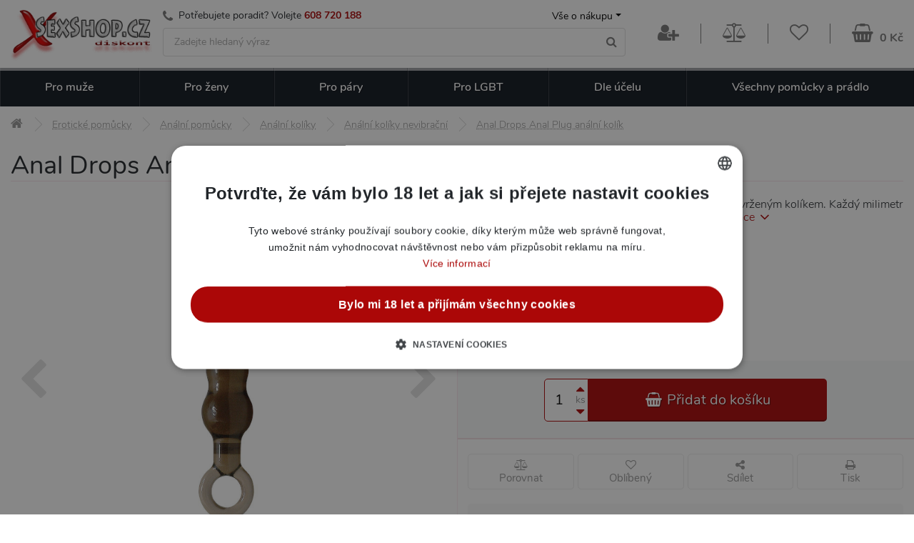

--- FILE ---
content_type: text/html; charset=UTF-8
request_url: https://www.xsexshop.cz/anal-drops-anal-plug-analni-kolik--idz6058
body_size: 18790
content:

<!DOCTYPE html>
<html lang="cs">
	<head>
		<title>Anal Drops Anal Plug anální kolík | xSexShop.cz</title>
		<meta charset="utf-8">
		<base href="https://www.xsexshop.cz/">
		<link rel="canonical" href="https://www.erosstar.cz/anal-drops-anal-plug-analni-kolik--idz6058">
		<link rel="alternate" hreflang="sk" href="https://sk.erosstar.cz/anal-drops-anal-plug-analne-kvapky--idz6058">
		<link rel="alternate" hreflang="cs" href="https://www.erosstar.cz/anal-drops-anal-plug-analni-kolik--idz6058">
		<link rel="alternate" hreflang="en" href="https://en.erosstar.cz/anal-drops-anal-plug">
		<meta name="robots" content="noindex, follow">
		<meta name="description" content="Objevte nový rozměr potěšení s naším ergonomicky navrženým kolíkem. Každý milimetr je pečlivě navržen pro maximální komfort.">
		<meta name="keywords" content="sexshop, anální dildo, anální kolík, anál, sex">
		<meta name="viewport" content="width=device-width, initial-scale=1.0">
		<link rel="preload" as="font" type="font/woff2" href="templates/xsex/fonts/nunito-v12-latin-ext_latin-200.woff2" crossorigin="crossorigin">
		<link rel="preload" as="font" type="font/woff2" href="templates/xsex/fonts/nunito-v12-latin-ext_latin-300.woff2" crossorigin="crossorigin">
		<link rel="preload" as="font" type="font/woff2" href="templates/xsex/fonts/nunito-v12-latin-ext_latin-regular.woff2" crossorigin="crossorigin">
		<link rel="preload" as="font" type="font/woff2" href="templates/xsex/fonts/nunito-v12-latin-ext_latin-600.woff2" crossorigin="crossorigin">
		<link rel="preload" as="font" type="font/woff2" href="templates/xsex/fonts/nunito-v12-latin-ext_latin-700.woff2" crossorigin="crossorigin">
		<link rel="apple-touch-icon" sizes="180x180" href="templates/xsex/favicon/apple-touch-icon.png">
		<link rel="icon" type="image/png" sizes="32x32" href="templates/xsex/favicon/favicon-32x32.png">
		<link rel="icon" type="image/png" sizes="194x194" href="templates/xsex/favicon/favicon-194x194.png">
		<link rel="icon" type="image/png" sizes="192x192" href="templates/xsex/favicon/android-chrome-192x192.png">
		<link rel="icon" type="image/png" sizes="16x16" href="templates/xsex/favicon/favicon-16x16.png">
		<link rel="manifest" href="templates/xsex/favicon/site.webmanifest">
		<link rel="mask-icon" href="templates/xsex/favicon/safari-pinned-tab.svg" color="#d82b6a">
		<link rel="shortcut icon" href="templates/xsex/favicon/favicon.ico">
		<meta name="msapplication-TileColor" content="#ffffff">
		<meta name="msapplication-TileImage" content="templates/xsex/favicon/mstile-144x144.png">
		<meta name="msapplication-config" content="templates/xsex/favicon/browserconfig.xml">
		<meta name="theme-color" content="#ffffff">
		<meta name="apple-mobile-web-app-title" content="xSexShop.cz">
		<meta name="application-name" content="xSexShop.cz">
		<link rel="stylesheet" type="text/css" media="all" href="templates/xsex/css/jquery-ui.css">
		<link rel="stylesheet" type="text/css" media="all" href="templates/xsex/css/animate.css">
		<link rel="stylesheet" type="text/css" media="all" href="templates/xsex/css/bootstrap.min.css">
		<link rel="stylesheet" type="text/css" media="all" href="templates/xsex/css/font-awesome.min.css">
		<link rel="stylesheet" type="text/css" media="all" href="templates/xsex/plugins/fancybox/jquery.fancybox.min.css">
		<link rel="stylesheet" type="text/css" media="all" href="templates/xsex/css/style.css?v=1.5">
		<link rel="stylesheet" type="text/css" media="all" href="templates/xsex/css/responsive.css?v=1.4">
		<script src="templates/xsex/js/jquery-3.3.1.min.js"></script>
		<script type="application/ld+json">{"@context":"https://schema.org","@graph":[{"@type":"Product","productID":652,"name":"Anal Drops Anal Plug anální kolík","description":"D&iacute;ky stupňovan&eacute;mu roz&scaron;&iacute;řen&iacute; je zav&aacute;děn&iacute; tohoto kol&iacute;ku neuvěřitelně př&iacute;jemn&eacute;. Každ&yacute; milimetr je pečlivě navržen tak, aby se přizpůsobil va&scaron;emu tělu a poskytl v&aacute;m ten nejhlad&scaron;&iacute; z&aacute;žitek. Užijte si pocit naplněn&iacute; a stimulace, kter&yacute; v&aacute;s přivede na vrchol blaha.Očko na konci kol&iacute;ku zaji&scaron;ťuje nejen bezpečnost, ale tak&eacute; pohodlněj&scaron;&iacute; manipulaci. Můžete se plně soustředit na sv&eacute; potě&scaron;en&iacute;, aniž byste se museli ob&aacute;vat o bezpečnost. Tento prvek v&aacute;m umožn&iacute; snadn&eacute; a kontrolovan&eacute; zav&aacute;děn&iacute; i vyj&iacute;m&aacute;n&iacute;.Anal Drops Anal Plug je vybaven flexibiln&iacute;mi, ohebn&yacute;mi an&aacute;ln&iacute;mi kor&aacute;lky s vlnit&yacute;m designem, kter&eacute; zvy&scaron;uj&iacute; stimulaci při každ&eacute;m pohybu. Každ&aacute; vlna je navržena tak, aby poskytovala jedinečn&yacute; pocit, kter&yacute; v&aacute;s bude znovu a znovu překvapovat.Ať už jste v oblasti an&aacute;ln&iacute;ho potě&scaron;en&iacute; nov&aacute;čkem, nebo zku&scaron;en&yacute;m uživatelem, tento kol&iacute;k je pro v&aacute;s ide&aacute;ln&iacute;. Jeho jemn&aacute; &scaron;pička usnadňuje zav&aacute;děn&iacute;, zat&iacute;mco postupn&eacute; roz&scaron;&iacute;řen&iacute; a vlnit&yacute; design poskytuj&iacute; dostatek stimulace pro pokročil&eacute; uživatele.Vyrobeno z vysoce kvalitn&iacute;ho, tělu bezpečn&eacute;ho materi&aacute;lu, kter&yacute; je snadno omyvateln&yacute; a hygienick&yacute;. Můžete si b&yacute;t jisti, že v&aacute;&scaron; z&aacute;žitek bude nejen př&iacute;jemn&yacute;, ale tak&eacute; bezpečn&yacute;.\r\n\r\nBezpečnost a Kontrola s Očkem na Konci\r\nErgonomick&yacute; Design pro Maxim&aacute;ln&iacute; Pohodl&iacute;\r\nIde&aacute;ln&iacute; pro Zač&aacute;tečn&iacute;ky i Pokročil&eacute;\r\nKvalitn&iacute; Materi&aacute;l pro Bezpečn&eacute; Použit&iacute;\r\n","positiveNotes":[],"negativeNotes":[],"manufacturer":"You2Toys","sku":"517623","gtin":"4024144517626","image":["https://www.xsexshop.cz/files/upload/382/images/517623/Anal-Drops-Anal-Plug-b.jpg","https://www.xsexshop.cz/files/upload/382/images/517623/Anal-Drops-Anal-Plug-c.jpg","https://www.xsexshop.cz/files/upload/382/images/517623/05176230000_1758996656_0.jpg"],"url":"https://www.xsexshop.cz/anal-drops-anal-plug-analni-kolik--idz6058","offers":{"@type":"Offer","url":"https://www.xsexshop.cz/anal-drops-anal-plug-analni-kolik--idz6058","price":249,"priceCurrency":"CZK","availability":"InStock","itemCondition":"NewCondition","priceValidUntil":"2026-02-18","hasMerchantReturnPolicy":{"@type":"MerchantReturnPolicy","merchantReturnLink":"https://www.xsexshop.cz/rma","refundType":"FullRefund","returnPolicyCategory":"MerchantReturnFiniteReturnWindow","merchantReturnDays":"15","inStoreReturnsOffered":"True","returnFees":"FreeReturn","returnMethod":"ReturnAtKiosk","applicableCountry":"EU"}}},{"@type":"BreadcrumbList","itemListElement":[{"@type":"ListItem","position":1,"name":"xSexShop.cz","item":"https://www.xsexshop.cz/"},{"@type":"ListItem","position":2,"name":"Erotické pomůcky","item":"https://www.xsexshop.cz/eroticke-pomucky"},{"@type":"ListItem","position":3,"name":"Anální pomůcky","item":"https://www.xsexshop.cz/analni-pomucky"},{"@type":"ListItem","position":4,"name":"Anální kolíky","item":"https://www.xsexshop.cz/analni-koliky"},{"@type":"ListItem","position":5,"name":"Anální kolíky nevibrační","item":"https://www.xsexshop.cz/analni-koliky-nevibracni"},{"@type":"ListItem","position":6,"name":"Anal Drops Anal Plug anální kolík"}]}]}</script>
	<script>
		window.dataLayer = window.dataLayer || [];
		dataLayer.push({
			"category": "Erotické pomůcky &gt; Anální pomůcky &gt; Anální kolíky &gt; Anální kolíky nevibrační",
			"categoryId": 35,
			"productId": 652,
			"productPrice_vat": 249,
			"currency": "CZK",
			"ecomm_prodid": "652",
			"ecomm_pagetype": "product",
			"ecomm_totalvalue": 205.77,
			"ecommerce": {
				"currencyCode": "CZK",
				"detail": {
					"actionField": {"list":"Detail produktu"},
					"products": [{
						"name": "Anal Drops Anal Plug anální kolík",
						"id": "652",
						"price": 205.77,
						"brand": "You2Toys",
						"category": "Anální kolíky nevibrační"
					}]
				}
			}
		});
	</script>
	<script>
		window.dataLayer = window.dataLayer || [];
		dataLayer.push({
			"user": {
				"identification": {
					"id": null,
					"loginStatus": "Nepřihlášený",
					"email": null
				}
			}
		});
	</script>
	<script>(function(w,d,s,l,i){w[l]=w[l]||[];w[l].push({'gtm.start':
	new Date().getTime(),event:'gtm.js'});var f=d.getElementsByTagName(s)[0],
	j=d.createElement(s),dl=l!='dataLayer'?'&l='+l:'';j.async=true;j.src=
	'https://www.googletagmanager.com/gtm.js?id='+i+dl;f.parentNode.insertBefore(j,f);
	})(window,document,'script','dataLayer','GTM-K99QKHS');</script>
	
	</head>
	<body>

<noscript><iframe src="https://www.googletagmanager.com/ns.html?id=GTM-K99QKHS" height="0" width="0" style="display:none;visibility:hidden"></iframe></noscript>

		<div class="container">

<header>
<div class="row header-top"></div>
<div class="row header-bottom">
	<div class="col-12">
		<div class="row header_middle_part align-items-center">
			<div class="col-md-2 thisislogo hidemobile">
				<a href="/"><img alt="logo" src="files/upload/382/xSexShop_cz_logo.png"></a>
			</div>
			<div class="col-md searchwrap">
				<div class="row no-gutters hidemobile">
					<div class="col contact-row">
						<div class="phone">
							<i class="icon fa fa-phone"></i><span>Potřebujete poradit? Volejte </span><a href="tel:+420608720188">608 720 188</a>
						</div>
					</div>
					<div class="col-auto userMenu">
						<button class="dropdown-toggle" data-toggle="dropdown">Vše o nákupu</button>
						<ul class="dropdown-menu dropdown-menu-right animated faster fadeIn"><li><a href="/doprava-a-platba" class="text-truncate">Druhy dopravy a ceny</a></li><li><a href="/jak-vypada-zasilka" class="text-truncate">Jak vypadá zásilka</a></li><li><a href="/nejcastejsi-dotazy-faq" class="text-truncate">Nejčastější dotazy (FAQ)</a></li><li><a href="/obchodni-podminky" class="text-truncate">Obchodní podmínky</a></li><li><a href="/kontakty" class="text-truncate">Kontakty na provozovny</a></li></ul>
					</div>
				</div>
				<form role="search" action="vyhledavani" class="searchform">
					<input id="project" type="text" name="search_query" tabindex="1" placeholder="Zadejte hledaný výraz" class="form-control">
					<button class="btn"><i class="fa fa-search"></i></button>
				</form>
			</div>
			<div class="col-md-auto basketmenu">
<div class="row align-items-center justify-content-end">
	<button class="col-auto animated flipInY hidedesktop" id="mobile_menu_button" aria-expanded="false"><i class="fa fa-navicon"></i><i class="fa fa-times"></i><span>MENU</span></button>
	<div class="col thisislogom hidedesktop"><a href="/"><img alt="logo" src="files/upload/382/xSexShop_logo_m.png"></a></div>
	<button class="col-auto icoBtn hidedesktop" id="mobile_search_button" data-toggle="collapse" data-target=".searchform" aria-expanded="false"><i class="fa fa-search"></i></button>
<div class="col-auto header-userMenu">
	<button class="icoBtn" data-toggle="modal" data-target="#loginModal"><i class="fa fa-user-plus"></i></button>
</div>
	<div class="col-auto header-compare hidemobile">
		<a href="/porovnavac" class="icoBtn">
			<span class="relative"><span class="compCount ">0</span></span>
			<i class="fa fa-balance-scale" aria-hidden="true"></i>
		</a>
		<div class="animated faster fadeIn balloon__tip">
			<i class="balloon__i"></i>
			<div class="balloon__inner">
				<span class="bName">
					<a href="/porovnavac">Porovnání produktů</a>
					<i class="fa fa-balance-scale cart-icon"></i><span class="compCount badge">0</span>
				</span>
				<div class="balloon__cart">
<div class="alert alert-info">Nemáte přidané žádné produkty mezi porovnávanými.</div>
				</div>
			</div>
		</div>
	</div>
	<div class="col-auto header-favourite hidemobile">
		<a href="/oblibene-produkty" class="icoBtn">
			<span class="relative"><span class="favCount ">0</span></span>
			<i class="fa fa-heart-o" aria-hidden="true"></i>
		</a>
		<div class="animated faster fadeIn balloon__tip">
			<i class="balloon__i"></i>
			<div class="balloon__inner">
				<span class="bName">
					<a href="/oblibene-produkty">Oblíbené produkty</a>
					<i class="fa fa-heart-o cart-icon"></i><span class="favCount badge">0</span>
				</span>
				<div class="balloon__cart">
<div class="alert alert-info">Nemáte přidané žádné produkty mezi oblíbenými.</div>
				</div>
			</div>
		</div>
	</div>
	<div class="col-auto header-basket">
		<a href="/nakupni-kosik" class="cartBtn">
			<span class="relative"><span class="cartCountProducts ">0</span></span>
			<i class="fa fa-shopping-basket"></i>
			<span class="cartPrice hidemobile">0 Kč</span>
		</a>
		<div class="animated faster fadeIn balloon__tip hidemobile">
			<i class="balloon__i"></i>
			<div class="balloon__inner">
				<span class="bName">
					<a href="/nakupni-kosik">Nákupní košík</a>
					<i class="fa fa fa-shopping-basket cart-icon"></i><span class="cartCountProducts badge">0</span>
				</span>
				<div class="balloon__cart">
<div class="row empty">
	<div class="col-12 column">
		<div class="in text-center note">
			<div class="space"></div>
			<i>Váš košík je zatím prázdný.</i><br>
		</div>
		<div class="in text-left">Způsoby doručení</div>
		<ul class="list-unstyled">
								<li class="clearfix">
				<span class="float-left">osobní odběr na prodejně Brno</span>
				<span class="em float-right">od 0 Kč</span></li>
											<li class="clearfix">
				<span class="float-left">výdejní místo Zásilkovna</span>
				<span class="em float-right">od 49 Kč</span></li>
											<li class="clearfix">
				<span class="float-left">výdejní místo Balíkovna</span>
				<span class="em float-right">od 59 Kč</span></li>
											<li class="clearfix">
				<span class="float-left">Balíkovna - Doručení na adresu</span>
				<span class="em float-right">od 79 Kč</span></li>
																							<li class="em">Doprava zdarma od 999 Kč</li>
		</ul>
	</div>
</div>
				</div>
			</div>
		</div>
	</div>
</div>			</div>
		</div>
<div class="row header_bottom_part">
	<div class="col-lg-12">
		<nav class="bigMenuEr" id="navbarNavDropdown">
			<ul class="nav exo-menu">
				<li class="mega-drop-down text-right hidedesktop">
					<div class="row align-items-center no-gutters">
						<div class="col-auto ml-auto">							<a href="/porovnavac" class="icoBtn">
								<span class="relative"><span class="compCount">0</span></span>
								<i class="fa fa-balance-scale" aria-hidden="true"></i>
							</a>
						</div>
						<div class="col-auto">							<a href="/oblibene-produkty" class="icoBtn">
								<span class="relative"><span class="favCount">0</span></span>
								<i class="fa fa-heart-o" aria-hidden="true"></i>
							</a>
						</div>
					</div>
				</li>
																		<li class="mega-drop-down">
					<a href="eroticke-pomucky-pro-muze">Pro muže<i class="fa fa-chevron-down"></i></a>
					<div class="mega-menu">
						<div class="mega-menu-wrap">
							<div class="row">
								<div class="col-md-12">
									<div class="row">
										<div class="col-md-12">
											<h3>Erotické pomůcky a hračky pro muže <a href="eroticke-pomucky-pro-muze">zobrazit vše</a></h3>
										</div>
																													<div class="col-md-3 col-sm-6">
											<ul class="stander">
												<li>
													<img data-src="files/upload/382/kategorie/177.jpg" alt="Silikonové (realistické) panny a torza" class="lazyload">
													<a href="realisticke-silikonove-panny-torza" class="mainLink text-truncate">Realistické panny a torza</a>
																								</li>
											</ul>
										</div>
																																							<div class="col-md-3 col-sm-6">
											<ul class="stander">
												<li>
													<img data-src="files/upload/382/kategorie/8.jpg" alt="Nafukovací panny" class="lazyload">
													<a href="nafukovaci-panny" class="mainLink text-truncate">Nafukovací panny</a>
																								</li>
											</ul>
										</div>
																																							<div class="col-md-3 col-sm-6">
											<ul class="stander">
												<li>
													<img data-src="files/upload/382/kategorie/139.jpg" alt="Afrodiziaka pro muže" class="lazyload">
													<a href="afrodiziaka-pro-muze" class="mainLink text-truncate">Afrodiziaka</a>
																									<ul class="smallNav">
														<li class="text-truncate">
													<a href="podpora-erekce">na erekci</a>,&nbsp;<a href="spanelske-musky">Španělské mušky</a>,&nbsp;<a href="zvyseni-libida">libido</a>														</li>
													</ul>
																								</li>
											</ul>
										</div>
																																							<div class="col-md-3 col-sm-6">
											<ul class="stander">
												<li>
													<img data-src="files/upload/382/kategorie/38.jpg" alt="Anální pomůcky pro muže" class="lazyload">
													<a href="analni-pomucky-pro-muze" class="mainLink text-truncate">Anální pomůcky</a>
																									<ul class="smallNav">
														<li class="text-truncate">
													<a href="analni-koliky">kolíky</a>,&nbsp;<a href="analni-kulicky-korale">kuličky</a>,&nbsp;<a href="klystyr-analni-sprchy">klystýr</a>,&nbsp;<a href="masaz-prostaty">na prostatu</a>														</li>
													</ul>
																								</li>
											</ul>
										</div>
																																							<div class="col-md-3 col-sm-6">
											<ul class="stander">
												<li>
													<img data-src="files/upload/382/kategorie/97-new.png" alt="BDSM pomůcky a sady" class="lazyload">
													<a href="bdsm-pouta-bice-roubiky" class="mainLink text-truncate">BDSM pomůcky a sady</a>
																									<ul class="smallNav">
														<li class="text-truncate">
													<a href="bice-placacky">biče</a>,&nbsp;<a href="bondazni-sady">bondážní sady</a>,&nbsp;<a href="pouta">pouta</a>,&nbsp;<a href="klinik-klystyr">klinik</a>,&nbsp;<a href="roubiky">roubíky</a>,&nbsp;<a href="simratka">šimrátka</a>														</li>
													</ul>
																								</li>
											</ul>
										</div>
																																							<div class="col-md-3 col-sm-6">
											<ul class="stander">
												<li>
													<img data-src="files/upload/382/kategorie/46-new.png" alt="Elektro sex" class="lazyload">
													<a href="electro-sex" class="mainLink text-truncate">Elektro sex</a>
																								</li>
											</ul>
										</div>
																																							<div class="col-md-3 col-sm-6">
											<ul class="stander">
												<li>
													<img data-src="files/upload/382/kategorie/40-new.png" alt="Erekční kroužky" class="lazyload">
													<a href="erekcni-krouzky" class="mainLink text-truncate">Erekční kroužky</a>
																									<ul class="smallNav">
														<li class="text-truncate">
													<a href="nevibracni-erekcni-krouzky">nevibrační</a>,&nbsp;<a href="vibracni-erekcni-krouzky">vibrační</a>														</li>
													</ul>
																								</li>
											</ul>
										</div>
																																							<div class="col-md-3 col-sm-6">
											<ul class="stander">
												<li>
													<img data-src="files/upload/382/kategorie/221.jpg" alt="Feromony pro muže" class="lazyload">
													<a href="feromony-pro-muze" class="mainLink text-truncate">Feromony pro muže</a>
																								</li>
											</ul>
										</div>
																																							<div class="col-md-3 col-sm-6">
											<ul class="stander">
												<li>
													<img data-src="files/upload/382/kategorie/73-new.png" alt="Klinik, klystýr" class="lazyload">
													<a href="klinik-klystyr" class="mainLink text-truncate">Klinik, klystýr</a>
																									<ul class="smallNav">
														<li class="text-truncate">
													<a href="gynekologicka-a-analni-zrcadla">zrcadla</a>,&nbsp;<a href="klystyr-analni-sprchy">klystýr</a>														</li>
													</ul>
																								</li>
											</ul>
										</div>
																																							<div class="col-md-3 col-sm-6">
											<ul class="stander">
												<li>
													<img data-src="files/upload/382/kategorie/22.jpg" alt="Kondomy" class="lazyload">
													<a href="kondomy" class="mainLink text-truncate">Kondomy</a>
																									<ul class="smallNav">
														<li class="text-truncate">
													<a href="xxl-extra-velke-kondomy">XXL</a>,&nbsp;<a href="ochucene-kondomy">ochucené</a>,&nbsp;<a href="standardni-klasicke-kondomy">klasické</a>,&nbsp;<a href="ultra-tenke-kondomy">tenké</a>														</li>
													</ul>
																								</li>
											</ul>
										</div>
																																							<div class="col-md-3 col-sm-6">
											<ul class="stander">
												<li>
													<img data-src="files/upload/382/kategorie/42-new.png" alt="Lubrikační gely" class="lazyload">
													<a href="lubrikacni-gely" class="mainLink text-truncate">Lubrikační gely</a>
																									<ul class="smallNav">
														<li class="text-truncate">
													<a href="lubrikacni-gely-na-vodni-bazi">vodní</a>,&nbsp;<a href="silikonove-lubrikacni-gely">silikonové</a>,&nbsp;<a href="lubrikacni-gely-na-analni-sex">anální</a>														</li>
													</ul>
																								</li>
											</ul>
										</div>
																																							<div class="col-md-3 col-sm-6">
											<ul class="stander">
												<li>
													<img data-src="files/upload/382/kategorie/210-new.png" alt="Návleky na penis, varlata a prsty" class="lazyload">
													<a href="navleky-na-penis-varlata-a-prsty" class="mainLink text-truncate">Návleky na penis, varlata a prsty</a>
																									<ul class="smallNav">
														<li class="text-truncate">
													<a href="navleky-na-penis">na penis</a>,&nbsp;<a href="navleky-na-prsty">na prsty</a>,&nbsp;<a href="navleky-na-varlata">na varlata</a>														</li>
													</ul>
																								</li>
											</ul>
										</div>
																																							<div class="col-md-3 col-sm-6">
											<ul class="stander">
												<li>
													<img data-src="files/upload/382/kategorie/75.jpg" alt="Pánské erotické prádlo" class="lazyload">
													<a href="panske-eroticke-pradlo" class="mainLink text-truncate">Pánské erotické prádlo</a>
																									<ul class="smallNav">
														<li class="text-truncate">
													<a href="guma-a-latex-pro-muze">guma a latex</a>,&nbsp;<a href="tanga-a-boxerky">tanga a boxerky</a>,&nbsp;<a href="panska-tilka-a-body">tílka</a>														</li>
													</ul>
																								</li>
											</ul>
										</div>
																																							<div class="col-md-3 col-sm-6">
											<ul class="stander">
												<li>
													<img data-src="files/upload/382/kategorie/24.jpg" alt="Strap on duté penisy" class="lazyload">
													<a href="dute-pripinaci-penisy" class="mainLink text-truncate">Strap on duté penisy</a>
																								</li>
											</ul>
										</div>
																																							<div class="col-md-3 col-sm-6">
											<ul class="stander">
												<li>
													<img data-src="files/upload/382/kategorie/291.jpg" alt="Šukací stroje pro muže" class="lazyload">
													<a href="sukaci-stroje-pro-muze" class="mainLink text-truncate">Šukací stroje</a>
																								</li>
											</ul>
										</div>
																																							<div class="col-md-3 col-sm-6">
											<ul class="stander">
												<li>
													<img data-src="files/upload/382/kategorie/10-new2.png" alt="Umělé vagíny a masturbátory" class="lazyload">
													<a href="vaginy-masturbatory" class="mainLink text-truncate">Umělé vagíny a masturbátory</a>
																									<ul class="smallNav">
														<li class="text-truncate">
													<a href="masturbatory-fleshlight">Fleshlight</a>,&nbsp;<a href="vibracni-vaginy-a-masturbatory">vibrační</a>,&nbsp;<a href="realisticka-torza">torza</a>,&nbsp;<a href="masturbatory-pro-muze">klasické</a>														</li>
													</ul>
																								</li>
											</ul>
										</div>
																																							<div class="col-md-3 col-sm-6">
											<ul class="stander">
												<li>
													<img data-src="files/upload/382/kategorie/11.jpg" alt="Vakuové pumpy pro muže" class="lazyload">
													<a href="vakuove-pumpy-pro-muze" class="mainLink text-truncate">Vakuové pumpy pro muže</a>
																								</li>
											</ul>
										</div>
																																							<div class="col-md-3 col-sm-6">
											<ul class="stander">
												<li>
													<img data-src="files/upload/382/kategorie/209.jpg" alt="Vibrátory pro muže" class="lazyload">
													<a href="vibratory-pro-muze" class="mainLink text-truncate">Vibrátory pro muže</a>
																									<ul class="smallNav">
														<li class="text-truncate">
																											</li>
													</ul>
																								</li>
											</ul>
										</div>
																																							<div class="col-md-3 col-sm-6">
											<ul class="stander">
												<li>
													<img data-src="files/upload/382/kategorie/59.jpg" alt="Zvětšení penisu" class="lazyload">
													<a href="zvetseni-penisu" class="mainLink text-truncate">Zvětšení penisu</a>
																									<ul class="smallNav">
														<li class="text-truncate">
																											</li>
													</ul>
																								</li>
											</ul>
										</div>
																																																																		</div>
								</div>
							</div>
						</div>
					</div>
				</li>
															<li class="mega-drop-down">
					<a href="eroticke-pomucky-pro-zeny">Pro ženy<i class="fa fa-chevron-down"></i></a>
					<div class="mega-menu">
						<div class="mega-menu-wrap">
							<div class="row">
								<div class="col-md-12">
									<div class="row">
										<div class="col-md-12">
											<h3>Erotické pomůcky a hračky pro ženy <a href="eroticke-pomucky-pro-zeny">zobrazit vše</a></h3>
										</div>
																																																																																						<div class="col-md-3 col-sm-6">
											<ul class="stander">
												<li>
													<img data-src="files/upload/382/kategorie/176.jpg" alt="Nafukovací panáci" class="lazyload">
													<a href="nafukovaci-panaci" class="mainLink text-truncate">Nafukovací panáci</a>
																								</li>
											</ul>
										</div>
																																							<div class="col-md-3 col-sm-6">
											<ul class="stander">
												<li>
													<img data-src="files/upload/382/kategorie/139.jpg" alt="Afrodiziaka pro ženy" class="lazyload">
													<a href="afrodiziaka-pro-zeny" class="mainLink text-truncate">Afrodiziaka</a>
																									<ul class="smallNav">
														<li class="text-truncate">
													<a href="spanelske-musky">Španělské mušky</a>,&nbsp;<a href="zvyseni-libida">libido</a>														</li>
													</ul>
																								</li>
											</ul>
										</div>
																																							<div class="col-md-3 col-sm-6">
											<ul class="stander">
												<li>
													<img data-src="files/upload/382/kategorie/38.jpg" alt="Anální pomůcky pro ženy" class="lazyload">
													<a href="analni-pomucky-pro-zeny" class="mainLink text-truncate">Anální pomůcky</a>
																									<ul class="smallNav">
														<li class="text-truncate">
													<a href="analni-koliky">kolíky</a>,&nbsp;<a href="analni-kulicky-korale">kuličky</a>,&nbsp;<a href="klystyr-analni-sprchy">klystýr</a>														</li>
													</ul>
																								</li>
											</ul>
										</div>
																																							<div class="col-md-3 col-sm-6">
											<ul class="stander">
												<li>
													<img data-src="files/upload/382/kategorie/97-new.png" alt="BDSM pomůcky a sady" class="lazyload">
													<a href="bdsm-pouta-bice-roubiky" class="mainLink text-truncate">BDSM pomůcky a sady</a>
																									<ul class="smallNav">
														<li class="text-truncate">
													<a href="bice-placacky">biče</a>,&nbsp;<a href="bondazni-sady">bondážní sady</a>,&nbsp;<a href="pouta">pouta</a>,&nbsp;<a href="klinik-klystyr">klinik</a>,&nbsp;<a href="roubiky">roubíky</a>,&nbsp;<a href="simratka">šimrátka</a>														</li>
													</ul>
																								</li>
											</ul>
										</div>
																																							<div class="col-md-3 col-sm-6">
											<ul class="stander">
												<li>
													<img data-src="files/upload/382/kategorie/117-new3.png" alt="Dilda, penisy" class="lazyload">
													<a href="dilda-penisy" class="mainLink text-truncate">Dilda, penisy</a>
																									<ul class="smallNav">
														<li class="text-truncate">
													<a href="klasicka-dilda">klasická</a>,&nbsp;<a href="xxl-dilda">XXL</a>,&nbsp;<a href="fantasy-dilda">fantasy</a>														</li>
													</ul>
																								</li>
											</ul>
										</div>
																																							<div class="col-md-3 col-sm-6">
											<ul class="stander">
												<li>
													<img data-src="files/upload/382/kategorie/32-new.png" alt="Erotické prádlo a oblečení" class="lazyload">
													<a href="eroticke-pradlo" class="mainLink text-truncate">Erotické prádlo a oblečení</a>
																									<ul class="smallNav">
														<li class="text-truncate">
													<a href="bodystocking-a-overaly">bodystocking</a>,&nbsp;<a href="damske-korzety">korzety</a>,&nbsp;<a href="babydoll-nocni-kosilky">Košilky a babydoll</a>,&nbsp;<a href="latex-a-vinyl-pro-zeny">Latex a vinyl oblečení</a>,&nbsp;<a href="eroticke-ozdoby-doplnky">Ozdoby</a>,&nbsp;<a href="panske-eroticke-pradlo">Pánské erotické prádlo</a>,&nbsp;<a href="paruky">Paruky</a>,&nbsp;<a href="podvazky-a-podvazkove-pasy">Podvazky a podvazkové pásy</a>,&nbsp;<a href="damske-puncochy-puncochace">Punčochy a punčocháče</a>,&nbsp;<a href="damske-saty-minisaty">Šaty a minišaty</a>,&nbsp;<a href="eroticke-kostymy">kostýmky</a>,&nbsp;<a href="soupravy-damskeho-pradla">Soupravy prádla</a>,&nbsp;<a href="damske-kalhotky-tanga">Tanga a kalhotky</a>														</li>
													</ul>
																								</li>
											</ul>
										</div>
																																							<div class="col-md-3 col-sm-6">
											<ul class="stander">
												<li>
													<img data-src="files/upload/382/kategorie/86-new.png" alt="Erotické šperky, doplňky" class="lazyload">
													<a href="eroticke-sperky-doplnky" class="mainLink text-truncate">Erotické šperky, doplňky</a>
																									<ul class="smallNav">
														<li class="text-truncate">
													<a href="intimni-sperky-ozdoby">šperky</a>,&nbsp;<a href="ozdoby-na-krk-obojky">obojky</a>,&nbsp;<a href="sexy-rukavicky-navleky">rukavičky</a>,&nbsp;<a href="masky-skrabosky">masky</a>														</li>
													</ul>
																								</li>
											</ul>
										</div>
																																							<div class="col-md-3 col-sm-6">
											<ul class="stander">
												<li>
													<img data-src="files/upload/382/kategorie/108-new.png" alt="Erotický nábytek" class="lazyload">
													<a href="eroticky-nabytek" class="mainLink text-truncate">Erotický nábytek</a>
																								</li>
											</ul>
										</div>
																																							<div class="col-md-3 col-sm-6">
											<ul class="stander">
												<li>
													<img data-src="files/upload/382/kategorie/222.jpg" alt="Feromony pro ženy" class="lazyload">
													<a href="feromony-pro-zeny" class="mainLink text-truncate">Feromony pro ženy</a>
																								</li>
											</ul>
										</div>
																																							<div class="col-md-3 col-sm-6">
											<ul class="stander">
												<li>
													<img data-src="files/upload/382/kategorie/73-new.png" alt="Klinik, klystýr" class="lazyload">
													<a href="klinik-klystyr" class="mainLink text-truncate">Klinik, klystýr</a>
																									<ul class="smallNav">
														<li class="text-truncate">
													<a href="gynekologicka-a-analni-zrcadla">zrcadla</a>,&nbsp;<a href="klystyr-analni-sprchy">klystýr</a>														</li>
													</ul>
																								</li>
											</ul>
										</div>
																																							<div class="col-md-3 col-sm-6">
											<ul class="stander">
												<li>
													<img data-src="files/upload/382/kategorie/104.jpg" alt="Kosmetika a hygiena" class="lazyload">
													<a href="kosmetika-a-hygiena" class="mainLink text-truncate">Kosmetika a hygiena</a>
																									<ul class="smallNav">
														<li class="text-truncate">
													<a href="holeni-a-depilace">holení</a>,&nbsp;<a href="menstruacni-potreby">tampóny a kalíšky</a>,&nbsp;<a href="udrzba-a-cisteni">čištění</a>														</li>
													</ul>
																								</li>
											</ul>
										</div>
																																							<div class="col-md-3 col-sm-6">
											<ul class="stander">
												<li>
													<img data-src="files/upload/382/kategorie/42-new.png" alt="Lubrikační gely" class="lazyload">
													<a href="lubrikacni-gely" class="mainLink text-truncate">Lubrikační gely</a>
																									<ul class="smallNav">
														<li class="text-truncate">
													<a href="lubrikacni-gely-na-vodni-bazi">vodní</a>,&nbsp;<a href="silikonove-lubrikacni-gely">silikonové</a>,&nbsp;<a href="lubrikacni-gely-na-analni-sex">anální</a>														</li>
													</ul>
																								</li>
											</ul>
										</div>
																																							<div class="col-md-3 col-sm-6">
											<ul class="stander">
												<li>
													<img data-src="files/upload/382/kategorie/211.jpg" alt="Návleky na prsty" class="lazyload">
													<a href="navleky-na-prsty" class="mainLink text-truncate">Návleky na prsty</a>
																								</li>
											</ul>
										</div>
																																							<div class="col-md-3 col-sm-6">
											<ul class="stander">
												<li>
													<img data-src="files/upload/382/kategorie/122-new.png" alt="Strap on připínací penisy" class="lazyload">
													<a href="strap-on-pripinaci-penisy" class="mainLink text-truncate">Strap on připínací penisy</a>
																									<ul class="smallNav">
														<li class="text-truncate">
													<a href="dute-pripinaci-penisy">pro muže</a>,&nbsp;<a href="dvojite-pripinaci-penisy">dvojité</a>,&nbsp;<a href="pripinaci-penisy-strap-on">pro ženy</a>														</li>
													</ul>
																								</li>
											</ul>
										</div>
																																							<div class="col-md-3 col-sm-6">
											<ul class="stander">
												<li>
													<img data-src="files/upload/382/kategorie/290.png" alt="Šukací stroje pro ženy" class="lazyload">
													<a href="sukaci-stroje-pro-zeny" class="mainLink text-truncate">Šukací stroje</a>
																								</li>
											</ul>
										</div>
																																							<div class="col-md-3 col-sm-6">
											<ul class="stander">
												<li>
													<img data-src="files/upload/382/kategorie/48.jpg" alt="Vakuové pumpy pro ženy" class="lazyload">
													<a href="vakuove-pumpy-pro-zeny" class="mainLink text-truncate">Vakuové pumpy pro ženy</a>
																								</li>
											</ul>
										</div>
																																							<div class="col-md-3 col-sm-6">
											<ul class="stander">
												<li>
													<img data-src="files/upload/382/kategorie/172-new.png" alt="Venušiny kuličky, činky, Ben-Wa" class="lazyload">
													<a href="venusiny-kulicky-cinky-ben-wa" class="mainLink text-truncate">Venušiny kuličky, činky, Ben-Wa</a>
																									<ul class="smallNav">
														<li class="text-truncate">
													<a href="venusiny-kulicky">venušiny</a>,&nbsp;<a href="ben-wa-kulicky">Ben-Wa</a>,&nbsp;<a href="vaginalni-cinky">činky</a>,&nbsp;<a href="vibracni-kulicky">vibrační</a>														</li>
													</ul>
																								</li>
											</ul>
										</div>
																																							<div class="col-md-3 col-sm-6">
											<ul class="stander">
												<li>
													<img data-src="files/upload/382/kategorie/36-new.png" alt="Vibrační vajíčka a kuličky" class="lazyload">
													<a href="vibracni-vajicka-kulicky" class="mainLink text-truncate">Vibrační vajíčka a kuličky</a>
																									<ul class="smallNav">
														<li class="text-truncate">
													<a href="bezdratova-vibracni-vajicka">bezdrátová</a>,&nbsp;<a href="vibracni-kulicky">vibrační</a>														</li>
													</ul>
																								</li>
											</ul>
										</div>
																																							<div class="col-md-3 col-sm-6">
											<ul class="stander">
												<li>
													<img data-src="files/upload/382/kategorie/34-new2.png" alt="Vibrátory" class="lazyload">
													<a href="vibratory-penisy" class="mainLink text-truncate">Vibrátory</a>
																									<ul class="smallNav">
														<li class="text-truncate">
													<a href="klasicke-vibratory">klasické</a>,&nbsp;<a href="masazni-hlavice">masážní</a>,&nbsp;<a href="parove-vibratory">párové</a>,&nbsp;<a href="womanizery">sací</a>,&nbsp;<a href="xxl-vibratory">XXL</a>														</li>
													</ul>
																								</li>
											</ul>
										</div>
																																							<div class="col-md-3 col-sm-6">
											<ul class="stander">
												<li>
													<img data-src="files/upload/382/kategorie/115-new.png" alt="Womanizery" class="lazyload">
													<a href="womanizery" class="mainLink text-truncate">Womanizery</a>
																									<ul class="smallNav">
														<li class="text-truncate">
																											</li>
													</ul>
																								</li>
											</ul>
										</div>
																																							<div class="col-md-3 col-sm-6">
											<ul class="stander">
												<li>
													<img data-src="files/upload/382/kategorie/61.jpg" alt="Zvětšení poprsí" class="lazyload">
													<a href="zvetseni-poprsi" class="mainLink text-truncate">Zvětšení poprsí</a>
																									<ul class="smallNav">
														<li class="text-truncate">
																											</li>
													</ul>
																								</li>
											</ul>
										</div>
																												</div>
								</div>
							</div>
						</div>
					</div>
				</li>
															<li class="mega-drop-down">
					<a href="eroticke-pomucky-pro-pary">Pro páry<i class="fa fa-chevron-down"></i></a>
					<div class="mega-menu">
						<div class="mega-menu-wrap">
							<div class="row">
								<div class="col-md-12">
									<div class="row">
										<div class="col-md-12">
											<h3>Erotické pomůcky a hračky pro páry <a href="eroticke-pomucky-pro-pary">zobrazit vše</a></h3>
										</div>
																																																																			<div class="col-md-3 col-sm-6">
											<ul class="stander">
												<li>
													<img data-src="files/upload/382/kategorie/139-new.png" alt="Afrodiziaka" class="lazyload">
													<a href="afrodiziaka" class="mainLink text-truncate">Afrodiziaka</a>
																									<ul class="smallNav">
														<li class="text-truncate">
													<a href="podpora-erekce">na erekci</a>,&nbsp;<a href="spanelske-musky">Španělské mušky</a>,&nbsp;<a href="zvyseni-libida">libido</a>														</li>
													</ul>
																								</li>
											</ul>
										</div>
																																							<div class="col-md-3 col-sm-6">
											<ul class="stander">
												<li>
													<img data-src="files/upload/382/kategorie/38-new2.png" alt="Anální pomůcky" class="lazyload">
													<a href="analni-pomucky" class="mainLink text-truncate">Anální pomůcky</a>
																									<ul class="smallNav">
														<li class="text-truncate">
													<a href="analni-koliky">kolíky</a>,&nbsp;<a href="analni-kulicky-korale">kuličky</a>,&nbsp;<a href="klystyr-analni-sprchy">klystýr</a>,&nbsp;<a href="masaz-prostaty">na prostatu</a>														</li>
													</ul>
																								</li>
											</ul>
										</div>
																																							<div class="col-md-3 col-sm-6">
											<ul class="stander">
												<li>
													<img data-src="files/upload/382/kategorie/97-new.png" alt="BDSM pomůcky a sady" class="lazyload">
													<a href="bdsm-pouta-bice-roubiky" class="mainLink text-truncate">BDSM pomůcky a sady</a>
																									<ul class="smallNav">
														<li class="text-truncate">
													<a href="bice-placacky">biče</a>,&nbsp;<a href="bondazni-sady">bondážní sady</a>,&nbsp;<a href="pouta">pouta</a>,&nbsp;<a href="klinik-klystyr">klinik</a>,&nbsp;<a href="roubiky">roubíky</a>,&nbsp;<a href="simratka">šimrátka</a>														</li>
													</ul>
																								</li>
											</ul>
										</div>
																																							<div class="col-md-3 col-sm-6">
											<ul class="stander">
												<li>
													<img data-src="files/upload/382/kategorie/46-new.png" alt="Elektro sex" class="lazyload">
													<a href="electro-sex" class="mainLink text-truncate">Elektro sex</a>
																								</li>
											</ul>
										</div>
																																							<div class="col-md-3 col-sm-6">
											<ul class="stander">
												<li>
													<img data-src="files/upload/382/kategorie/128.jpg" alt="Erotické hry a žertovné předměty" class="lazyload">
													<a href="eroticke-hry-zerty" class="mainLink text-truncate">Erotické hry a žerty</a>
																									<ul class="smallNav">
														<li class="text-truncate">
													<a href="eroticke-hry">Erotické hry</a>,&nbsp;<a href="zertovne-predmety">Žertovné předměty</a>														</li>
													</ul>
																								</li>
											</ul>
										</div>
																																							<div class="col-md-3 col-sm-6">
											<ul class="stander">
												<li>
													<img data-src="files/upload/382/kategorie/108-new.png" alt="Erotický nábytek" class="lazyload">
													<a href="eroticky-nabytek" class="mainLink text-truncate">Erotický nábytek</a>
																								</li>
											</ul>
										</div>
																																							<div class="col-md-3 col-sm-6">
											<ul class="stander">
												<li>
													<img data-src="files/upload/382/kategorie/30.jpg" alt="Kalendáře" class="lazyload">
													<a href="kalendare" class="mainLink text-truncate">Kalendáře</a>
																								</li>
											</ul>
										</div>
																																							<div class="col-md-3 col-sm-6">
											<ul class="stander">
												<li>
													<img data-src="files/upload/382/kategorie/73-new.png" alt="Klinik, klystýr" class="lazyload">
													<a href="klinik-klystyr" class="mainLink text-truncate">Klinik, klystýr</a>
																									<ul class="smallNav">
														<li class="text-truncate">
													<a href="gynekologicka-a-analni-zrcadla">zrcadla</a>,&nbsp;<a href="klystyr-analni-sprchy">klystýr</a>														</li>
													</ul>
																								</li>
											</ul>
										</div>
																																							<div class="col-md-3 col-sm-6">
											<ul class="stander">
												<li>
													<img data-src="files/upload/382/kategorie/198.jpg" alt="Lakované ložní prádlo" class="lazyload">
													<a href="lakovane-lozni-pradlo" class="mainLink text-truncate">Lakované ložní prádlo</a>
																								</li>
											</ul>
										</div>
																																							<div class="col-md-3 col-sm-6">
											<ul class="stander">
												<li>
													<img data-src="files/upload/382/kategorie/42-new.png" alt="Lubrikační gely" class="lazyload">
													<a href="lubrikacni-gely" class="mainLink text-truncate">Lubrikační gely</a>
																									<ul class="smallNav">
														<li class="text-truncate">
													<a href="lubrikacni-gely-na-vodni-bazi">vodní</a>,&nbsp;<a href="silikonove-lubrikacni-gely">silikonové</a>,&nbsp;<a href="lubrikacni-gely-na-analni-sex">anální</a>														</li>
													</ul>
																								</li>
											</ul>
										</div>
																																							<div class="col-md-3 col-sm-6">
											<ul class="stander">
												<li>
													<img data-src="files/upload/382/kategorie/141.jpg" alt="Párové vibrátory" class="lazyload">
													<a href="parove-vibratory" class="mainLink text-truncate">Párové vibrátory</a>
																								</li>
											</ul>
										</div>
																																							<div class="col-md-3 col-sm-6">
											<ul class="stander">
												<li>
													<img data-src="files/upload/382/kategorie/238-new.png" alt="Sady erotických pomůcek" class="lazyload">
													<a href="sady-erotickych-pomucek" class="mainLink text-truncate">Sady erotických pomůcek</a>
																									<ul class="smallNav">
														<li class="text-truncate">
													<a href="bondazni-sady">bondážní sady</a>														</li>
													</ul>
																								</li>
											</ul>
										</div>
																																							<div class="col-md-3 col-sm-6">
											<ul class="stander">
												<li>
													<img data-src="files/upload/382/kategorie/103-new.png" alt="Šukací stroje" class="lazyload">
													<a href="sukaci-stroje" class="mainLink text-truncate">Šukací stroje</a>
																									<ul class="smallNav">
														<li class="text-truncate">
													<a href="sukaci-stroje-pro-muze">pro muže</a>,&nbsp;<a href="sukaci-stroje-pro-zeny">pro ženy</a>														</li>
													</ul>
																								</li>
											</ul>
										</div>
																												</div>
								</div>
							</div>
						</div>
					</div>
				</li>
															<li class="mega-drop-down">
					<a href="eroticke-pomucky-pro-gaye">Pro LGBT<i class="fa fa-chevron-down"></i></a>
					<div class="mega-menu">
						<div class="mega-menu-wrap">
							<div class="row">
								<div class="col-md-12">
									<div class="row">
										<div class="col-md-12">
											<h3>Erotické pomůcky a hračky pro LGBT <a href="eroticke-pomucky-pro-gaye">zobrazit vše</a></h3>
										</div>
																													<div class="col-md-3 col-sm-6">
											<ul class="stander">
												<li>
													<img data-src="files/upload/382/kategorie/139-new.png" alt="Afrodiziaka" class="lazyload">
													<a href="afrodiziaka" class="mainLink text-truncate">Afrodiziaka</a>
																									<ul class="smallNav">
														<li class="text-truncate">
													<a href="podpora-erekce">na erekci</a>,&nbsp;<a href="spanelske-musky">Španělské mušky</a>,&nbsp;<a href="zvyseni-libida">libido</a>														</li>
													</ul>
																								</li>
											</ul>
										</div>
																																							<div class="col-md-3 col-sm-6">
											<ul class="stander">
												<li>
													<img data-src="files/upload/382/kategorie/38-new2.png" alt="Anální pomůcky" class="lazyload">
													<a href="analni-pomucky" class="mainLink text-truncate">Anální pomůcky</a>
																									<ul class="smallNav">
														<li class="text-truncate">
													<a href="analni-koliky">kolíky</a>,&nbsp;<a href="analni-kulicky-korale">kuličky</a>,&nbsp;<a href="klystyr-analni-sprchy">klystýr</a>,&nbsp;<a href="masaz-prostaty">na prostatu</a>														</li>
													</ul>
																								</li>
											</ul>
										</div>
																																							<div class="col-md-3 col-sm-6">
											<ul class="stander">
												<li>
													<img data-src="files/upload/382/kategorie/97-new.png" alt="BDSM pomůcky a sady" class="lazyload">
													<a href="bdsm-pouta-bice-roubiky" class="mainLink text-truncate">BDSM pomůcky a sady</a>
																									<ul class="smallNav">
														<li class="text-truncate">
													<a href="bice-placacky">biče</a>,&nbsp;<a href="bondazni-sady">bondážní sady</a>,&nbsp;<a href="pouta">pouta</a>,&nbsp;<a href="klinik-klystyr">klinik</a>,&nbsp;<a href="roubiky">roubíky</a>,&nbsp;<a href="simratka">šimrátka</a>														</li>
													</ul>
																								</li>
											</ul>
										</div>
																																							<div class="col-md-3 col-sm-6">
											<ul class="stander">
												<li>
													<img data-src="files/upload/382/kategorie/46-new.png" alt="Elektro sex" class="lazyload">
													<a href="electro-sex" class="mainLink text-truncate">Elektro sex</a>
																								</li>
											</ul>
										</div>
																																							<div class="col-md-3 col-sm-6">
											<ul class="stander">
												<li>
													<img data-src="files/upload/382/kategorie/40-new.png" alt="Erekční kroužky" class="lazyload">
													<a href="erekcni-krouzky" class="mainLink text-truncate">Erekční kroužky</a>
																									<ul class="smallNav">
														<li class="text-truncate">
													<a href="nevibracni-erekcni-krouzky">nevibrační</a>,&nbsp;<a href="vibracni-erekcni-krouzky">vibrační</a>														</li>
													</ul>
																								</li>
											</ul>
										</div>
																																							<div class="col-md-3 col-sm-6">
											<ul class="stander">
												<li>
													<img data-src="files/upload/382/kategorie/42-new.png" alt="Lubrikační gely" class="lazyload">
													<a href="lubrikacni-gely" class="mainLink text-truncate">Lubrikační gely</a>
																									<ul class="smallNav">
														<li class="text-truncate">
													<a href="lubrikacni-gely-na-vodni-bazi">vodní</a>,&nbsp;<a href="silikonove-lubrikacni-gely">silikonové</a>,&nbsp;<a href="lubrikacni-gely-na-analni-sex">anální</a>														</li>
													</ul>
																								</li>
											</ul>
										</div>
																																							<div class="col-md-3 col-sm-6">
											<ul class="stander">
												<li>
													<img data-src="files/upload/382/kategorie/210-new.png" alt="Návleky na penis, varlata a prsty" class="lazyload">
													<a href="navleky-na-penis-varlata-a-prsty" class="mainLink text-truncate">Návleky na penis, varlata a prsty</a>
																									<ul class="smallNav">
														<li class="text-truncate">
													<a href="navleky-na-penis">na penis</a>,&nbsp;<a href="navleky-na-prsty">na prsty</a>,&nbsp;<a href="navleky-na-varlata">na varlata</a>														</li>
													</ul>
																								</li>
											</ul>
										</div>
																																							<div class="col-md-3 col-sm-6">
											<ul class="stander">
												<li>
													<img data-src="files/upload/382/kategorie/238-new.png" alt="Sady erotických pomůcek" class="lazyload">
													<a href="sady-erotickych-pomucek" class="mainLink text-truncate">Sady erotických pomůcek</a>
																									<ul class="smallNav">
														<li class="text-truncate">
													<a href="bondazni-sady">bondážní sady</a>														</li>
													</ul>
																								</li>
											</ul>
										</div>
																																							<div class="col-md-3 col-sm-6">
											<ul class="stander">
												<li>
													<img data-src="files/upload/382/kategorie/10-new2.png" alt="Umělé vagíny a masturbátory" class="lazyload">
													<a href="vaginy-masturbatory" class="mainLink text-truncate">Umělé vagíny a masturbátory</a>
																									<ul class="smallNav">
														<li class="text-truncate">
													<a href="masturbatory-fleshlight">Fleshlight</a>,&nbsp;<a href="vibracni-vaginy-a-masturbatory">vibrační</a>,&nbsp;<a href="realisticka-torza">torza</a>,&nbsp;<a href="masturbatory-pro-muze">klasické</a>														</li>
													</ul>
																								</li>
											</ul>
										</div>
																																							<div class="col-md-3 col-sm-6">
											<ul class="stander">
												<li>
													<img data-src="files/upload/382/kategorie/11.jpg" alt="Vakuové pumpy pro muže" class="lazyload">
													<a href="vakuove-pumpy-pro-muze" class="mainLink text-truncate">Vakuové pumpy pro muže</a>
																								</li>
											</ul>
										</div>
																																							<div class="col-md-3 col-sm-6">
											<ul class="stander">
												<li>
													<img data-src="files/upload/382/kategorie/59.jpg" alt="Zvětšení penisu" class="lazyload">
													<a href="zvetseni-penisu" class="mainLink text-truncate">Zvětšení penisu</a>
																									<ul class="smallNav">
														<li class="text-truncate">
																											</li>
													</ul>
																								</li>
											</ul>
										</div>
																												</div>
								</div>
							</div>
						</div>
					</div>
				</li>
															<li class="mega-drop-down">
					<a href="eroticke-pomucky-pouziti">Dle účelu<i class="fa fa-chevron-down"></i></a>
					<div class="mega-menu">
						<div class="mega-menu-wrap">
							<div class="row">
								<div class="col-md-12">
									<div class="row">
										<div class="col-md-12">
											<h3>Erotické pomůcky dle použití <a href="eroticke-pomucky-pouziti">zobrazit vše</a></h3>
										</div>
																																																<div class="col-md-3 col-sm-6">
											<ul class="stander">
												<li>
													<img data-src="files/upload/382/kategorie/187-new.png" alt="Masáž prostaty" class="lazyload">
													<a href="masaz-prostaty" class="mainLink text-truncate">Masáž prostaty</a>
																									<ul class="smallNav">
														<li class="text-truncate">
																											</li>
													</ul>
																								</li>
											</ul>
										</div>
																																							<div class="col-md-3 col-sm-6">
											<ul class="stander">
												<li>
													<img data-src="files/upload/382/kategorie/15.png" alt="Pomůcky na anální sex" class="lazyload">
													<a href="analni-sex" class="mainLink text-truncate">Anální hrátky</a>
																									<ul class="smallNav">
														<li class="text-truncate">
													<a href="analni-pomucky-pro-muze">pro muže</a>,&nbsp;<a href="analni-pomucky-pro-zeny">pro ženy</a>														</li>
													</ul>
																								</li>
											</ul>
										</div>
																																							<div class="col-md-3 col-sm-6">
											<ul class="stander">
												<li>
													<img data-src="files/upload/382/kategorie/293.png" alt="Pomůcky na erekci" class="lazyload">
													<a href="pomucky-na-erekci" class="mainLink text-truncate">Podpora erekce</a>
																									<ul class="smallNav">
														<li class="text-truncate">
													<a href="erekcni-krouzky">Erekční kroužky</a>,&nbsp;<a href="podpora-erekce">na erekci</a>,&nbsp;<a href="vakuove-pumpy-pro-muze">pro muže</a>														</li>
													</ul>
																								</li>
											</ul>
										</div>
																																							<div class="col-md-3 col-sm-6">
											<ul class="stander">
												<li>
													<img data-src="files/upload/382/kategorie/7.png" alt="Pomůcky na erotickou masáž" class="lazyload">
													<a href="eroticka-masaz" class="mainLink text-truncate">Erotická masáž</a>
																									<ul class="smallNav">
														<li class="text-truncate">
													<a href="lakovane-lozni-pradlo">Lakované ložní prádlo</a>,&nbsp;<a href="masazni-hlavice">masážní</a>,&nbsp;<a href="masazni-oleje-gely-svicky">Masážní oleje, gely, svíčky</a>														</li>
													</ul>
																								</li>
											</ul>
										</div>
																																							<div class="col-md-3 col-sm-6">
											<ul class="stander">
												<li>
													<img data-src="files/upload/382/kategorie/292.png" alt="Pomůcky na oddálení ejakulace" class="lazyload">
													<a href="ejakulace-oddaleni" class="mainLink text-truncate">Oddálení ejakulace</a>
																									<ul class="smallNav">
														<li class="text-truncate">
													<a href="navleky-na-penis">na penis</a>,&nbsp;<a href="navleky-na-varlata">na varlata</a>														</li>
													</ul>
																								</li>
											</ul>
										</div>
																																							<div class="col-md-3 col-sm-6">
											<ul class="stander">
												<li>
													<img data-src="files/upload/382/kategorie/27.jpg" alt="Pomůcky na orální sex" class="lazyload">
													<a href="oralni-sex" class="mainLink text-truncate">Orální hrátky</a>
																									<ul class="smallNav">
														<li class="text-truncate">
													<a href="oralni-sex-muzi">pro muže</a>,&nbsp;<a href="oralni-sex-zeny">pro ženy</a>														</li>
													</ul>
																								</li>
											</ul>
										</div>
																																							<div class="col-md-3 col-sm-6">
											<ul class="stander">
												<li>
													<img data-src="files/upload/382/kategorie/267.png" alt="Pomůcky na posilování pánevního dna" class="lazyload">
													<a href="posilovani-panevniho-dna" class="mainLink text-truncate">Posilování pánevního dna</a>
																									<ul class="smallNav">
														<li class="text-truncate">
													<a href="venusiny-kulicky-cinky-ben-wa">Venušiny kuličky, činky, Ben-Wa</a>,&nbsp;<a href="vibracni-vajicka-kulicky">Vibrační vajíčka a kuličky</a>														</li>
													</ul>
																								</li>
											</ul>
										</div>
																																							<div class="col-md-3 col-sm-6">
											<ul class="stander">
												<li>
													<img data-src="files/upload/382/kategorie/240.jpg" alt="Pomůcky na stimulaci bodu G" class="lazyload">
													<a href="stimulace-bodu-g" class="mainLink text-truncate">Stimulace bodu G</a>
																									<ul class="smallNav">
														<li class="text-truncate">
													<a href="klasicka-dilda">klasická</a>														</li>
													</ul>
																								</li>
											</ul>
										</div>
																																							<div class="col-md-3 col-sm-6">
											<ul class="stander">
												<li>
													<img data-src="files/upload/382/kategorie/266.jpg" alt="Pomůcky na stimulaci klitorisu" class="lazyload">
													<a href="stimulace-klitorisu" class="mainLink text-truncate">Stimulace klitorisu</a>
																									<ul class="smallNav">
														<li class="text-truncate">
													<a href="parove-vibratory">párové</a>,&nbsp;<a href="vibracni-vajicka-kulicky">Vibrační vajíčka a kuličky</a>,&nbsp;<a href="womanizery">sací</a>														</li>
													</ul>
																								</li>
											</ul>
										</div>
																																							<div class="col-md-3 col-sm-6">
											<ul class="stander">
												<li>
													<img data-src="files/upload/382/kategorie/59.jpg" alt="Zvětšení penisu" class="lazyload">
													<a href="zvetseni-penisu" class="mainLink text-truncate">Zvětšení penisu</a>
																									<ul class="smallNav">
														<li class="text-truncate">
																											</li>
													</ul>
																								</li>
											</ul>
										</div>
																												</div>
								</div>
							</div>
						</div>
					</div>
				</li>
															<li class="mega-drop-down">
					<a href="eroticke-pomucky">Všechny pomůcky a prádlo<i class="fa fa-chevron-down"></i></a>
					<div class="mega-menu">
						<div class="mega-menu-wrap">
							<div class="row">
								<div class="col-md-12">
									<div class="row">
										<div class="col-md-12">
											<h3>Erotické pomůcky <a href="eroticke-pomucky">zobrazit vše</a></h3>
										</div>
																																																<div class="col-md-3 col-sm-6">
											<ul class="stander">
												<li>
													<img data-src="files/upload/382/kategorie/139-new.png" alt="Afrodiziaka" class="lazyload">
													<a href="afrodiziaka" class="mainLink text-truncate">Afrodiziaka</a>
																									<ul class="smallNav">
														<li class="text-truncate">
													<a href="podpora-erekce">na erekci</a>,&nbsp;<a href="spanelske-musky">Španělské mušky</a>,&nbsp;<a href="zvyseni-libida">libido</a>														</li>
													</ul>
																								</li>
											</ul>
										</div>
																																							<div class="col-md-3 col-sm-6">
											<ul class="stander">
												<li>
													<img data-src="files/upload/382/kategorie/38-new2.png" alt="Anální pomůcky" class="lazyload">
													<a href="analni-pomucky" class="mainLink text-truncate">Anální pomůcky</a>
																									<ul class="smallNav">
														<li class="text-truncate">
													<a href="analni-koliky">kolíky</a>,&nbsp;<a href="analni-kulicky-korale">kuličky</a>,&nbsp;<a href="klystyr-analni-sprchy">klystýr</a>,&nbsp;<a href="masaz-prostaty">na prostatu</a>														</li>
													</ul>
																								</li>
											</ul>
										</div>
																																							<div class="col-md-3 col-sm-6">
											<ul class="stander">
												<li>
													<img data-src="files/upload/382/kategorie/97-new.png" alt="BDSM pomůcky a sady" class="lazyload">
													<a href="bdsm-pouta-bice-roubiky" class="mainLink text-truncate">BDSM pomůcky a sady</a>
																									<ul class="smallNav">
														<li class="text-truncate">
													<a href="bice-placacky">biče</a>,&nbsp;<a href="bondazni-sady">bondážní sady</a>,&nbsp;<a href="pouta">pouta</a>,&nbsp;<a href="klinik-klystyr">klinik</a>,&nbsp;<a href="roubiky">roubíky</a>,&nbsp;<a href="simratka">šimrátka</a>														</li>
													</ul>
																								</li>
											</ul>
										</div>
																																							<div class="col-md-3 col-sm-6">
											<ul class="stander">
												<li>
													<img data-src="files/upload/382/kategorie/117-new3.png" alt="Dilda, penisy" class="lazyload">
													<a href="dilda-penisy" class="mainLink text-truncate">Dilda, penisy</a>
																									<ul class="smallNav">
														<li class="text-truncate">
													<a href="klasicka-dilda">klasická</a>,&nbsp;<a href="xxl-dilda">XXL</a>,&nbsp;<a href="fantasy-dilda">fantasy</a>														</li>
													</ul>
																								</li>
											</ul>
										</div>
																																							<div class="col-md-3 col-sm-6">
											<ul class="stander">
												<li>
													<img data-src="files/upload/382/kategorie/153-new.png" alt="Doplňky a afrodiziaka" class="lazyload">
													<a href="afrodiziaka-feromony-doplnky" class="mainLink text-truncate">Doplňky a afrodiziaka</a>
																									<ul class="smallNav">
														<li class="text-truncate">
													<a href="afrodiziaka">afrodiziaka</a>,&nbsp;<a href="baterie">Baterie</a>,&nbsp;<a href="eroticke-sperky-doplnky">Erotické šperky, doplňky</a>,&nbsp;<a href="feromony">Feromony</a>,&nbsp;<a href="kalendare">Kalendáře</a>,&nbsp;<a href="kondomy">Kondomy</a>,&nbsp;<a href="kosmetika-a-hygiena">Kosmetika a hygiena</a>,&nbsp;<a href="lakovane-lozni-pradlo">Lakované ložní prádlo</a>,&nbsp;<a href="lubrikacni-gely">gely</a>,&nbsp;<a href="pripravky-pro-lepsi-sex">Přípravky pro lepší sex</a>														</li>
													</ul>
																								</li>
											</ul>
										</div>
																																							<div class="col-md-3 col-sm-6">
											<ul class="stander">
												<li>
													<img data-src="files/upload/382/kategorie/46-new.png" alt="Elektro sex" class="lazyload">
													<a href="electro-sex" class="mainLink text-truncate">Elektro sex</a>
																								</li>
											</ul>
										</div>
																																							<div class="col-md-3 col-sm-6">
											<ul class="stander">
												<li>
													<img data-src="files/upload/382/kategorie/40-new.png" alt="Erekční kroužky" class="lazyload">
													<a href="erekcni-krouzky" class="mainLink text-truncate">Erekční kroužky</a>
																									<ul class="smallNav">
														<li class="text-truncate">
													<a href="nevibracni-erekcni-krouzky">nevibrační</a>,&nbsp;<a href="vibracni-erekcni-krouzky">vibrační</a>														</li>
													</ul>
																								</li>
											</ul>
										</div>
																																							<div class="col-md-3 col-sm-6">
											<ul class="stander">
												<li>
													<img data-src="files/upload/382/kategorie/128.jpg" alt="Erotické hry a žertovné předměty" class="lazyload">
													<a href="eroticke-hry-zerty" class="mainLink text-truncate">Erotické hry a žerty</a>
																									<ul class="smallNav">
														<li class="text-truncate">
													<a href="eroticke-hry">Erotické hry</a>,&nbsp;<a href="zertovne-predmety">Žertovné předměty</a>														</li>
													</ul>
																								</li>
											</ul>
										</div>
																																							<div class="col-md-3 col-sm-6">
											<ul class="stander">
												<li>
													<img data-src="files/upload/382/kategorie/32-new.png" alt="Erotické prádlo a oblečení" class="lazyload">
													<a href="eroticke-pradlo" class="mainLink text-truncate">Erotické prádlo a oblečení</a>
																									<ul class="smallNav">
														<li class="text-truncate">
													<a href="bodystocking-a-overaly">bodystocking</a>,&nbsp;<a href="damske-korzety">korzety</a>,&nbsp;<a href="babydoll-nocni-kosilky">Košilky a babydoll</a>,&nbsp;<a href="latex-a-vinyl-pro-zeny">Latex a vinyl oblečení</a>,&nbsp;<a href="eroticke-ozdoby-doplnky">Ozdoby</a>,&nbsp;<a href="panske-eroticke-pradlo">Pánské erotické prádlo</a>,&nbsp;<a href="paruky">Paruky</a>,&nbsp;<a href="podvazky-a-podvazkove-pasy">Podvazky a podvazkové pásy</a>,&nbsp;<a href="damske-puncochy-puncochace">Punčochy a punčocháče</a>,&nbsp;<a href="damske-saty-minisaty">Šaty a minišaty</a>,&nbsp;<a href="eroticke-kostymy">kostýmky</a>,&nbsp;<a href="soupravy-damskeho-pradla">Soupravy prádla</a>,&nbsp;<a href="damske-kalhotky-tanga">Tanga a kalhotky</a>														</li>
													</ul>
																								</li>
											</ul>
										</div>
																																							<div class="col-md-3 col-sm-6">
											<ul class="stander">
												<li>
													<img data-src="files/upload/382/kategorie/86-new.png" alt="Erotické šperky, doplňky" class="lazyload">
													<a href="eroticke-sperky-doplnky" class="mainLink text-truncate">Erotické šperky, doplňky</a>
																									<ul class="smallNav">
														<li class="text-truncate">
													<a href="intimni-sperky-ozdoby">šperky</a>,&nbsp;<a href="ozdoby-na-krk-obojky">obojky</a>,&nbsp;<a href="sexy-rukavicky-navleky">rukavičky</a>,&nbsp;<a href="masky-skrabosky">masky</a>														</li>
													</ul>
																								</li>
											</ul>
										</div>
																																							<div class="col-md-3 col-sm-6">
											<ul class="stander">
												<li>
													<img data-src="files/upload/382/kategorie/108-new.png" alt="Erotický nábytek" class="lazyload">
													<a href="eroticky-nabytek" class="mainLink text-truncate">Erotický nábytek</a>
																								</li>
											</ul>
										</div>
																																							<div class="col-md-3 col-sm-6">
											<ul class="stander">
												<li>
													<img data-src="files/upload/382/kategorie/73-new.png" alt="Klinik, klystýr" class="lazyload">
													<a href="klinik-klystyr" class="mainLink text-truncate">Klinik, klystýr</a>
																									<ul class="smallNav">
														<li class="text-truncate">
													<a href="gynekologicka-a-analni-zrcadla">zrcadla</a>,&nbsp;<a href="klystyr-analni-sprchy">klystýr</a>														</li>
													</ul>
																								</li>
											</ul>
										</div>
																																							<div class="col-md-3 col-sm-6">
											<ul class="stander">
												<li>
													<img data-src="files/upload/382/kategorie/22.jpg" alt="Kondomy" class="lazyload">
													<a href="kondomy" class="mainLink text-truncate">Kondomy</a>
																									<ul class="smallNav">
														<li class="text-truncate">
													<a href="xxl-extra-velke-kondomy">XXL</a>,&nbsp;<a href="ochucene-kondomy">ochucené</a>,&nbsp;<a href="standardni-klasicke-kondomy">klasické</a>,&nbsp;<a href="ultra-tenke-kondomy">tenké</a>														</li>
													</ul>
																								</li>
											</ul>
										</div>
																																							<div class="col-md-3 col-sm-6">
											<ul class="stander">
												<li>
													<img data-src="files/upload/382/kategorie/42-new.png" alt="Lubrikační gely" class="lazyload">
													<a href="lubrikacni-gely" class="mainLink text-truncate">Lubrikační gely</a>
																									<ul class="smallNav">
														<li class="text-truncate">
													<a href="lubrikacni-gely-na-vodni-bazi">vodní</a>,&nbsp;<a href="silikonove-lubrikacni-gely">silikonové</a>,&nbsp;<a href="lubrikacni-gely-na-analni-sex">anální</a>														</li>
													</ul>
																								</li>
											</ul>
										</div>
																																							<div class="col-md-3 col-sm-6">
											<ul class="stander">
												<li>
													<img data-src="files/upload/382/kategorie/219-new.png" alt="Masážní oleje, gely, svíčky" class="lazyload">
													<a href="masazni-oleje-gely-svicky" class="mainLink text-truncate">Masážní oleje, gely, svíčky</a>
																									<ul class="smallNav">
														<li class="text-truncate">
													<a href="masazni-oleje">oleje a gely</a>,&nbsp;<a href="masazni-svicky">svíčky</a>														</li>
													</ul>
																								</li>
											</ul>
										</div>
																																							<div class="col-md-3 col-sm-6">
											<ul class="stander">
												<li>
													<img data-src="files/upload/382/kategorie/175-new.png" alt="Nafukovací a real panny" class="lazyload">
													<a href="nafukovaci-realisticke-panny-panaci-torza" class="mainLink text-truncate">Nafukovací a real panny</a>
																									<ul class="smallNav">
														<li class="text-truncate">
													<a href="realisticke-silikonove-panny-torza">realistické panny</a>,&nbsp;<a href="nafukovaci-panny">panny</a>,&nbsp;<a href="nafukovaci-panaci">panáci</a>														</li>
													</ul>
																								</li>
											</ul>
										</div>
																																							<div class="col-md-3 col-sm-6">
											<ul class="stander">
												<li>
													<img data-src="files/upload/382/kategorie/210-new.png" alt="Návleky na penis, varlata a prsty" class="lazyload">
													<a href="navleky-na-penis-varlata-a-prsty" class="mainLink text-truncate">Návleky na penis, varlata a prsty</a>
																									<ul class="smallNav">
														<li class="text-truncate">
													<a href="navleky-na-penis">na penis</a>,&nbsp;<a href="navleky-na-prsty">na prsty</a>,&nbsp;<a href="navleky-na-varlata">na varlata</a>														</li>
													</ul>
																								</li>
											</ul>
										</div>
																																							<div class="col-md-3 col-sm-6">
											<ul class="stander">
												<li>
													<img data-src="files/upload/382/kategorie/238-new.png" alt="Sady erotických pomůcek" class="lazyload">
													<a href="sady-erotickych-pomucek" class="mainLink text-truncate">Sady erotických pomůcek</a>
																									<ul class="smallNav">
														<li class="text-truncate">
													<a href="bondazni-sady">bondážní sady</a>														</li>
													</ul>
																								</li>
											</ul>
										</div>
																																							<div class="col-md-3 col-sm-6">
											<ul class="stander">
												<li>
													<img data-src="files/upload/382/kategorie/122-new.png" alt="Strap on připínací penisy" class="lazyload">
													<a href="strap-on-pripinaci-penisy" class="mainLink text-truncate">Strap on připínací penisy</a>
																									<ul class="smallNav">
														<li class="text-truncate">
													<a href="dute-pripinaci-penisy">pro muže</a>,&nbsp;<a href="dvojite-pripinaci-penisy">dvojité</a>,&nbsp;<a href="pripinaci-penisy-strap-on">pro ženy</a>														</li>
													</ul>
																								</li>
											</ul>
										</div>
																																							<div class="col-md-3 col-sm-6">
											<ul class="stander">
												<li>
													<img data-src="files/upload/382/kategorie/103-new.png" alt="Šukací stroje" class="lazyload">
													<a href="sukaci-stroje" class="mainLink text-truncate">Šukací stroje</a>
																									<ul class="smallNav">
														<li class="text-truncate">
													<a href="sukaci-stroje-pro-muze">pro muže</a>,&nbsp;<a href="sukaci-stroje-pro-zeny">pro ženy</a>														</li>
													</ul>
																								</li>
											</ul>
										</div>
																																							<div class="col-md-3 col-sm-6">
											<ul class="stander">
												<li>
													<img data-src="files/upload/382/kategorie/247.png" alt="Tipy na dárky" class="lazyload">
													<a href="tipy-na-darky" class="mainLink text-truncate">Tipy na dárky</a>
																									<ul class="smallNav">
														<li class="text-truncate">
													<a href="darky-pro-zeny">pro ženy</a>,&nbsp;<a href="darky-pro-muze">pro muže</a>,&nbsp;<a href="darky-pro-pary">pro páry</a>,&nbsp;<a href="darkove-sady">Dárkové sady</a>,&nbsp;<a href="darky-za-hubicku">drobné</a>,&nbsp;<a href="daruj-pradelko">prádélko</a>,&nbsp;<a href="luxusni-darky">luxusní</a>														</li>
													</ul>
																								</li>
											</ul>
										</div>
																																							<div class="col-md-3 col-sm-6">
											<ul class="stander">
												<li>
													<img data-src="files/upload/382/kategorie/10-new2.png" alt="Umělé vagíny a masturbátory" class="lazyload">
													<a href="vaginy-masturbatory" class="mainLink text-truncate">Umělé vagíny a masturbátory</a>
																									<ul class="smallNav">
														<li class="text-truncate">
													<a href="masturbatory-fleshlight">Fleshlight</a>,&nbsp;<a href="vibracni-vaginy-a-masturbatory">vibrační</a>,&nbsp;<a href="realisticka-torza">torza</a>,&nbsp;<a href="masturbatory-pro-muze">klasické</a>														</li>
													</ul>
																								</li>
											</ul>
										</div>
																																							<div class="col-md-3 col-sm-6">
											<ul class="stander">
												<li>
													<img data-src="files/upload/382/kategorie/47-new.png" alt="Vakuové pumpy" class="lazyload">
													<a href="vakuove-pumpy" class="mainLink text-truncate">Vakuové pumpy</a>
																									<ul class="smallNav">
														<li class="text-truncate">
													<a href="vakuove-pumpy-pro-muze">pro muže</a>,&nbsp;<a href="vakuove-pumpy-pro-zeny">pro ženy</a>														</li>
													</ul>
																								</li>
											</ul>
										</div>
																																							<div class="col-md-3 col-sm-6">
											<ul class="stander">
												<li>
													<img data-src="files/upload/382/kategorie/172-new.png" alt="Venušiny kuličky, činky, Ben-Wa" class="lazyload">
													<a href="venusiny-kulicky-cinky-ben-wa" class="mainLink text-truncate">Venušiny kuličky, činky, Ben-Wa</a>
																									<ul class="smallNav">
														<li class="text-truncate">
													<a href="venusiny-kulicky">venušiny</a>,&nbsp;<a href="ben-wa-kulicky">Ben-Wa</a>,&nbsp;<a href="vaginalni-cinky">činky</a>,&nbsp;<a href="vibracni-kulicky">vibrační</a>														</li>
													</ul>
																								</li>
											</ul>
										</div>
																																							<div class="col-md-3 col-sm-6">
											<ul class="stander">
												<li>
													<img data-src="files/upload/382/kategorie/36-new.png" alt="Vibrační vajíčka a kuličky" class="lazyload">
													<a href="vibracni-vajicka-kulicky" class="mainLink text-truncate">Vibrační vajíčka a kuličky</a>
																									<ul class="smallNav">
														<li class="text-truncate">
													<a href="bezdratova-vibracni-vajicka">bezdrátová</a>,&nbsp;<a href="vibracni-kulicky">vibrační</a>														</li>
													</ul>
																								</li>
											</ul>
										</div>
																																							<div class="col-md-3 col-sm-6">
											<ul class="stander">
												<li>
													<img data-src="files/upload/382/kategorie/34-new2.png" alt="Vibrátory" class="lazyload">
													<a href="vibratory-penisy" class="mainLink text-truncate">Vibrátory</a>
																									<ul class="smallNav">
														<li class="text-truncate">
													<a href="klasicke-vibratory">klasické</a>,&nbsp;<a href="masazni-hlavice">masážní</a>,&nbsp;<a href="parove-vibratory">párové</a>,&nbsp;<a href="womanizery">sací</a>,&nbsp;<a href="xxl-vibratory">XXL</a>														</li>
													</ul>
																								</li>
											</ul>
										</div>
																																							<div class="col-md-3 col-sm-6">
											<ul class="stander">
												<li>
													<img data-src="files/upload/382/kategorie/115-new.png" alt="Womanizery" class="lazyload">
													<a href="womanizery" class="mainLink text-truncate">Womanizery</a>
																									<ul class="smallNav">
														<li class="text-truncate">
																											</li>
													</ul>
																								</li>
											</ul>
										</div>
																																							<div class="col-md-3 col-sm-6">
											<ul class="stander">
												<li>
													<img data-src="files/upload/382/kategorie/59.jpg" alt="Zvětšení penisu" class="lazyload">
													<a href="zvetseni-penisu" class="mainLink text-truncate">Zvětšení penisu</a>
																									<ul class="smallNav">
														<li class="text-truncate">
																											</li>
													</ul>
																								</li>
											</ul>
										</div>
																																							<div class="col-md-3 col-sm-6">
											<ul class="stander">
												<li>
													<img data-src="files/upload/382/kategorie/61.jpg" alt="Zvětšení poprsí" class="lazyload">
													<a href="zvetseni-poprsi" class="mainLink text-truncate">Zvětšení poprsí</a>
																									<ul class="smallNav">
														<li class="text-truncate">
																											</li>
													</ul>
																								</li>
											</ul>
										</div>
																												</div>
								</div>
							</div>
						</div>
					</div>
				</li>
														<li class="mega-drop-down hidedesktop">
					<a href="#">Vše o nákupu<i class="fa fa-chevron-down"></i></a>
					<ul class="mega-menu crlMenu"><li><a href="/doprava-a-platba" class="text-truncate">Druhy dopravy a ceny</a></li><li><a href="/jak-vypada-zasilka" class="text-truncate">Jak vypadá zásilka</a></li><li><a href="/nejcastejsi-dotazy-faq" class="text-truncate">Nejčastější dotazy (FAQ)</a></li><li><a href="/obchodni-podminky" class="text-truncate">Obchodní podmínky</a></li><li><a href="/kontakty" class="text-truncate">Kontakty na provozovny</a></li></ul>
				</li>
			</ul>
		</nav>
	</div>
</div>	</div>
</div></header>





		
	<div class="detailPage" itemscope itemtype="http://schema.org/Product">
	<div class="row ncBackground whitebg">
		<div class="col-md-12">
<ul class="breadcrumb" itemscope itemtype="http://schema.org/BreadcrumbList">
	<li itemprop="itemListElement" itemscope itemtype="http://schema.org/ListItem"><a itemprop="item" href="https://www.xsexshop.cz/"><i class="fa fa-home"></i><meta itemprop="name" content="Home"></a><meta itemprop="position" content="1"></li>
		<li itemprop="itemListElement" itemscope itemtype="http://schema.org/ListItem"><a class="text-truncate" itemprop="item" href="eroticke-pomucky"><span itemprop="name">Erotické pomůcky</span></a><meta itemprop="position" content="2"></li>
		<li itemprop="itemListElement" itemscope itemtype="http://schema.org/ListItem"><a class="text-truncate" itemprop="item" href="analni-pomucky"><span itemprop="name">Anální pomůcky</span></a><meta itemprop="position" content="3"></li>
		<li itemprop="itemListElement" itemscope itemtype="http://schema.org/ListItem"><a class="text-truncate" itemprop="item" href="analni-koliky"><span itemprop="name">Anální kolíky</span></a><meta itemprop="position" content="4"></li>
		<li itemprop="itemListElement" itemscope itemtype="http://schema.org/ListItem"><a class="text-truncate" itemprop="item" href="analni-koliky-nevibracni"><span itemprop="name">Anální kolíky nevibrační</span></a><meta itemprop="position" content="5"></li>
		<li itemprop="itemListElement" itemscope itemtype="http://schema.org/ListItem"><a class="text-truncate" itemprop="item" href="anal-drops-anal-plug-analni-kolik--idz6058"><span itemprop="name">Anal Drops Anal Plug anální kolík</span></a><meta itemprop="position" content="6"></li>
</ul>		</div>
		<div class="dProduct col-md-12">
			<meta itemprop="url" content="https://www.xsexshop.cz/anal-drops-anal-plug-analni-kolik--idz6058">
			<meta itemprop="image" content="https://www.xsexshop.cz/files/upload/382/images/517623/Anal-Drops-Anal-Plug.jpg">
			<div class="wrapper">
				<h1 class="product_title" itemprop="name">Anal Drops Anal Plug anální kolík</h1>
			</div>
			<div class="row mb20">
				<div class="col-md-6">
<div class="row hodnotprodukt">
	<div class="col votesWrap">
	</div>
	<div class="col-auto votesWrap">
		<span class="gCod bl">Náš kód:</span><span class="gCod">517623</span>
	</div>
</div><div class="imageMainContainer">
	<div class="owl-carousel" id="gallery_product" data-nav="gallery_product" data-owl-carousel-options='{"nav": true, "dots": false, "items" : 1}'>
		<a href="files/upload/382/images/517623/Anal-Drops-Anal-Plug-b.jpg"><img data-src="files/upload/382/images/517623/Anal-Drops-Anal-Plug-b.jpg" alt="Anal Drops Anal Plug anální kolík" class="owl-lazy"></a><a href="files/upload/382/images/517623/Anal-Drops-Anal-Plug-c.jpg"><img data-src="files/upload/382/images/517623/Anal-Drops-Anal-Plug-c.jpg" alt="Anal Drops Anal Plug anální kolík" class="owl-lazy"></a><a href="files/upload/382/images/517623/05176230000_1758996656_0.jpg"><img data-src="files/upload/382/images/517623/05176230000_1758996656_0.jpg" alt="Anal Drops Anal Plug anální kolík" class="owl-lazy"></a>			</div>
	<div class="labStatus">
		<div class="etat">
														</div>
					</div>
</div>
<div class="product_thumbnails_wrap hidemobile">
	<div class="owl-carousel" id="thumbnails_product" data-nav="thumbnails_product" data-owl-carousel-options='{
		"nav": true,
		"responsive" : {"0" : {"items" : 0}, "768" : {"items" : 3}, "960" : {"items" : 4}, "1200" : {"items" : 5}, "1500" : {"items" : 6}}
		}'>
		<a href="files/upload/382/images/517623/Anal-Drops-Anal-Plug-b.jpg"><img data-src="files/upload/382/images/517623/Anal-Drops-Anal-Plug-b.jpg" alt="Anal Drops Anal Plug anální kolík" class="owl-lazy"></a><a href="files/upload/382/images/517623/Anal-Drops-Anal-Plug-c.jpg"><img data-src="files/upload/382/images/517623/Anal-Drops-Anal-Plug-c.jpg" alt="Anal Drops Anal Plug anální kolík" class="owl-lazy"></a><a href="files/upload/382/images/517623/05176230000_1758996656_0.jpg"><img data-src="files/upload/382/images/517623/05176230000_1758996656_0.jpg" alt="Anal Drops Anal Plug anální kolík" class="owl-lazy"></a>			</div>
</div>
				</div>
				<div class="col-md-6 product_description">
<p class="productDescShort">Objevte nový rozměr potěšení s naším ergonomicky navrženým kolíkem. Každý milimetr je pečlivě navržen pro maximální komfort. <a class="btnShowMore" href="#popis">Další informace<i class="fa fa-lg fa-fw fa-angle-down"></i></a></p>
<div class="product_options"  itemscope itemprop="offers" itemtype="http://schema.org/Offer">
	<div class="row">
		<div class="col-lg-5 col-md-12 col-sm-5">
									<strong class="dphPrice">249 Kč</strong>
			<meta itemprop="priceCurrency" content="Kč">
			<meta itemprop="price" content="249">
			<meta itemprop="url" content="https://www.xsexshop.cz/anal-drops-anal-plug-analni-kolik--idz6058">
			<span class="availabilityBox">
				<div class="yes">Skladem</div>
				<link itemprop="availability" href="http://schema.org/InStock" />
				<a href="#" class="avInfo" data-toggle="modal" data-target="#stockModal"><i class="fa fa-info-circle"></i> Kdy zboží dostanu? </a>			</span>
			<span class="availabilityBoxDepot">
								<span class="stockDepot">
					prodejna - Brno: <span class="yes">Skladem</span>				</span>
				<br>
							</span>
		</div>
		<div class="col-lg-7 col-md-12 col-sm-7">
			<div class="row infoProduct">
			</div>
		</div>
	</div>
	<div class="row justify-content-center buyRow">
		<div class="col-xl-8 col-lg-9 col-md-12 col-sm-8">
						<div class="buyBox">
						<div class="quantity">
					<div class="input-group spinner gncount" data-dcount="gncount">
						<input id="count652" type="text" value="1" data-rule="quantity">
						<div class="input-group-addon">
							<a class="spin-unit">ks</a>
							<a href="javascript:;" class="spin-up" data-spin="up"><i class="fa fa-caret-up"></i></a>
							<a href="javascript:;" class="spin-down" data-spin="down"><i class="fa fa-caret-down"></i></a>
						</div>
					</div>
				</div>
							<button onclick="addItemToCart(652)" class="btn btn-red product_button addtocart"><i id="btni652" class="fa fa-fw fa-shopping-basket"></i> Přidat do košíku</button>
								</div>
					</div>
	</div>
<div class="row addthis_toolbox">
	<div class="col toolBoxCol"><button type="button" data-id="652" id="comp652" class="btn-compare toolBoxButton porovnatButton"><i class="fa fa-balance-scale" aria-hidden="true"></i> <dt>Porovnat</dt></button></div>
	<div class="col toolBoxCol"><button type="button" data-id="652" id="fav652" class="btn-favourite toolBoxButton oblibeneButton"><i class="fa fa-heart-o" aria-hidden="true"></i><dt>Oblíbený</dt></button></div>
		<div class="col toolBoxCol shareBtn"><button type="button" class="toolBoxButton"><i class="fa fa-share-alt" aria-hidden="true"></i> <dt>Sdílet</dt></button>
		<div>
						<a href="https://www.facebook.com/sharer/sharer.php?u=https://www.xsexshop.cz/anal-drops-anal-plug-analni-kolik--idz6058" target="_blank"><i class="fa fa-facebook"></i> Facebook</a>
			<a href="https://twitter.com/home?status=https://www.xsexshop.cz/anal-drops-anal-plug-analni-kolik--idz6058" target="_blank"><i class="fa fa-twitter"></i> Twitter</a>
		</div>
	</div>	<div class="col toolBoxCol"><button type="button" onclick="window.print();" class="toolBoxButton"><i class="fa fa-print"></i> <dt>Tisk</dt></button></div></div></div>
<!--- END PRICE AND BUY BUTTON BLOCK -->
<div class="row podpProduct hidemobile">
		<div class="col prTag"><span class="iconLabel"><i class="fa fa-check"></i></span><dt>Skladem</dt></div>		</div>
				</div>
			</div>
		</div>
		<div class="clearfix"></div>
		<div class="footProduct col-md-12">
<section class="detailTabsWrap">
	<ul class="nav nav-tabs nTabs">
		<li class="nav-item"><a aria-label="Přejít na: Podrobný popis produktu" href="#popis" class="tLink active">Popis</a></li>
		<li class="nav-item"><a aria-label="Přejít na: Recenze produktu" href="#recenze" class="tLink">Recenze <span class="note">(0)</span></a></li>
						<li class="nav-item"><a aria-label="Přejít na: Podobné produkty, které můžete dokoupit" href="#podobne" class="tLink">Podobné</a></li>		<li class="nav-item"><a aria-label="Přejít na: Články" href="#clanky" class="tLink">Články</a></li>
		<li class="nav-item"><a aria-label="Přejít na: Dotaz k produktu" href="#" data-toggle="modal" data-target="#modalContact">Dotaz</a></li>
		<li class="nav-item navMore">
			<div class="imgWrap"><img src="files/upload/382/images/517623/Anal-Drops-Anal-Plug.jpg" alt="Anal Drops Anal Plug anální kolík"></div>
			<span class="title"><span class="text-truncate">Anal Drops Anal Plug anální kolík</span><br><span class="price">249 Kč</span></span>
				<button class="btn btn-red" onclick="addItemToCart(652);" data-dismiss="modal">Do košíku</button>
						</li>
	</ul>
</section>
<section class="info" id="popis">
	<div class="row mb20">
		<div class="col-md-7">
			<strong class="descriptionHead">Anal Drops Anal Plug anální kolík</strong>
			<div class="descriptionProduct" itemprop="description"><p>D&iacute;ky stupňovan&eacute;mu roz&scaron;&iacute;řen&iacute; je zav&aacute;děn&iacute; tohoto kol&iacute;ku neuvěřitelně př&iacute;jemn&eacute;. Každ&yacute; milimetr je pečlivě navržen tak, aby se přizpůsobil va&scaron;emu tělu a poskytl v&aacute;m ten nejhlad&scaron;&iacute; z&aacute;žitek. Užijte si pocit naplněn&iacute; a stimulace, kter&yacute; v&aacute;s přivede na vrchol blaha.<br>Očko na konci kol&iacute;ku zaji&scaron;ťuje nejen bezpečnost, ale tak&eacute; pohodlněj&scaron;&iacute; manipulaci. Můžete se plně soustředit na sv&eacute; potě&scaron;en&iacute;, aniž byste se museli ob&aacute;vat o bezpečnost. Tento prvek v&aacute;m umožn&iacute; snadn&eacute; a kontrolovan&eacute; zav&aacute;děn&iacute; i vyj&iacute;m&aacute;n&iacute;.<br>Anal Drops Anal Plug je vybaven flexibiln&iacute;mi, ohebn&yacute;mi an&aacute;ln&iacute;mi kor&aacute;lky s vlnit&yacute;m designem, kter&eacute; zvy&scaron;uj&iacute; stimulaci při každ&eacute;m pohybu. Každ&aacute; vlna je navržena tak, aby poskytovala jedinečn&yacute; pocit, kter&yacute; v&aacute;s bude znovu a znovu překvapovat.<br>Ať už jste v oblasti an&aacute;ln&iacute;ho potě&scaron;en&iacute; nov&aacute;čkem, nebo zku&scaron;en&yacute;m uživatelem, tento kol&iacute;k je pro v&aacute;s ide&aacute;ln&iacute;. Jeho jemn&aacute; &scaron;pička usnadňuje zav&aacute;děn&iacute;, zat&iacute;mco postupn&eacute; roz&scaron;&iacute;řen&iacute; a vlnit&yacute; design poskytuj&iacute; dostatek stimulace pro pokročil&eacute; uživatele.<br>Vyrobeno z vysoce kvalitn&iacute;ho, tělu bezpečn&eacute;ho materi&aacute;lu, kter&yacute; je snadno omyvateln&yacute; a hygienick&yacute;. Můžete si b&yacute;t jisti, že v&aacute;&scaron; z&aacute;žitek bude nejen př&iacute;jemn&yacute;, ale tak&eacute; bezpečn&yacute;.</p>
<ul>
<li>Bezpečnost a Kontrola s Očkem na Konci</li>
<li>Ergonomick&yacute; Design pro Maxim&aacute;ln&iacute; Pohodl&iacute;</li>
<li>Ide&aacute;ln&iacute; pro Zač&aacute;tečn&iacute;ky i Pokročil&eacute;</li>
<li>Kvalitn&iacute; Materi&aacute;l pro Bezpečn&eacute; Použit&iacute;</li>
</ul></div>
		</div>
		<div class="col-md-5">
			<div class="descriptionHead">
				<h2 class="hrRight"><span>Specifikace produktu</span></h2><i class="fa fa-chevron-down"></i>
			</div>
			<ul class="descriptionProductParam">
				<li><span>délka: </span><strong>19 cm</strong></li><li><span>materiál: </span><strong>PVC</strong></li><li><span>průměr: </span><strong>2-3,5 cm</strong></li><li><span>barva: </span><strong>kouřová</strong></li>			</ul>
			<div class="descriptionHead">
				<h2 class="hrRight"><span>Vlastnosti produktu</span></h2><i class="fa fa-chevron-down"></i>
			</div>
			<ul class="descriptionProductParam">
								<li><span>Pro koho: </span><strong><a href="/analni-koliky-nevibracni?filters=230">pro zkušené</a>, <a href="/analni-koliky-nevibracni?filters=229">pro ženy</a>, <a href="/analni-koliky-nevibracni?filters=223">pro gaye</a>, <a href="/analni-koliky-nevibracni?filters=224">pro lesby</a>, <a href="/analni-koliky-nevibracni?filters=228">pro začátečníky</a></strong></li><li><span>Vlastnosti: </span><strong><a href="/analni-koliky-nevibracni?filters=266">stimulační</a>, <a href="/analni-koliky-nevibracni?filters=237">ohebný</a></strong></li><li><span>Stimulace: </span><strong><a href="/analni-koliky-nevibracni?filters=212">anál</a></strong></li><li><span>Tvrdost materiálu: </span><strong><a href="/analni-koliky-nevibracni?filters=209">pevnější</a></strong></li>			</ul>
			<div class="descriptionHead">
				<h2 class="hrRight"><span>Další informace</span></h2><i class="fa fa-chevron-down"></i>
			</div>
			<ul class="descriptionProductParam">
				<li itemprop="sku"><span>Náš kód: </span><strong>517623</strong></li>
				<li><span>EAN: </span><strong itemprop="gtin13">4024144517626</strong></li>				<li><span>Výrobce: </span><strong><a href="znacka/you2toys">You2Toys</a></strong></li>			</ul>
			<div class="descriptionHead">
				<h2 class="hrRight"><span>Zařazeno v kategoriích</span></h2><i class="fa fa-chevron-down"></i>
			</div>
			<ul class="descriptionProductParam">
				<li class="row">
					<ul class="col-lg-7 col-md-12 col-sm-7 cat">
						<li><a href="analni-koliky-nevibracni">Anální kolíky nevibrační</a></li><li><a href="analni-koliky-nevibracni?filters=129">Anální kolíky nevibrační černá</a></li><li><a href="analni-koliky-nevibracni?filters=189">Anální kolíky nevibrační plastové, gumové</a></li><li><a href="analni-koliky-nevibracni?filters=193">Anální kolíky nevibrační 16-20 cm (nadprůměr)</a></li><li><a href="analni-koliky-nevibracni?filters=198">Anální kolíky nevibrační 2-3 cm (tenký)</a></li><li><a href="analni-koliky-nevibracni?filters=199">Anální kolíky nevibrační 3-4 cm (standard)</a></li><li><a href="analni-koliky-nevibracni?filters=233">Anální kolíky nevibrační čirá (průhledná)</a></li>					</ul>
					<div class="col-lg-5 col-md-12 col-sm-5 creator">
						<a href="znacka/you2toys" class="ltCreator"><img class="manufImg lazyload" data-src="files/upload/382/vyrobci/you2toys.png" alt="You2Toys"></a><meta itemprop="brand" content="You2Toys">					</div>
				</li>
			</ul>
		</div>
	</div>
</section>
<section class="toggleDropdownTarget" id="recenze" >
	<div class="row mb20">
		<div class="col-md-9">
			<h2 class="hrRight"><span>Recenze</span></h2>
			<div class="reviewsSummary">
				<div class="row">
					<div class="col-md-6">
						<span>Zatím nebylo hodnoceno</span>
												<br><span class="note">Hodnotit mohou pouze zákazníci kteří produkt zakoupili.</span>
						<br><a class="addRateProduct" href="#" data-toggle="modal" data-target="#rateProductModal"><i class="fa fa-star"></i> Ohodnotit tento produkt</a>
					</div>
				</div>
			</div>
				<div class="alert alert-pink">Tento produkt zatím nebyl hodnocen žádným zákazníkem.</div>
		</div>
		<div class="col-md-3">
			<div class="rBanner text-right"></div>
		</div>
	</div>
</section>
<section id="podobne">
	<div class="row mb20">
		<div class="col-md-12">
			<div>
				<h2 class="hrRight"><span>Podobné produkty</span></h2>
			</div>
			<div class="product-homepage-bar">
				<div class="shop-items">
					<div class="owl-carousel posuvnik-produktu" data-nav="dopo_carousel_"
						data-owl-carousel-options='{
						"nav": true,
						"responsive" : {
							"0" : { "items" : 1, "loop" : true },
							"360" : { "items" : 2, "loop" : true },
							"540" : { "items" : 3, "loop" : true },
							"768" : { "items" : 2, "loop" : true },
							"840" : { "items" : 3, "loop" : true },
							"1120" : { "items" : 4, "loop" : true },
							"1400" : { "items" : 5, "loop" : true }
							}
						}'>
												<div class="productItem">
<figure>
	<div class="relative">
		<a href="anal-stick-unisex-analni-dildo--idz7282" class="imageproduct">
			<img data-src="files/upload/382/images/557525/25059_TRANSPA_01_8598a9f9-d7ac-402e-b4d2-4df48b8eea35_.jpg" alt="Anal stick Unisex anální dildo" class="owl-lazy">		</a>
		<div class="labStatus">
			<div class="etat">
															</div>
		</div>
	</div>
</figure>
<div>
	<div class="row">
		<div class="col-12 footer-product">
			<div class="perexvypis text-center">
				<a href="anal-stick-unisex-analni-dildo--idz7282"><h3 class="text-truncate">Anal stick Unisex anální dildo</h3></a>
				<div class="row">
					<div class="col-md-6">
						<div class="votesWrap">
							<a href="anal-stick-unisex-analni-dildo--idz7282#recenze">
								<div class="votes" title="hodnocení: 80%">
									<div><div><div style="width:80%"></div></div></div>
								</div>
							</a>
						</div>
						<span class="skladem">Skladem</span>					</div>
					<div class="col-md-6">
						<div class="priceOldLine hidemobile">
						</div>
						<span class="priceDph">195 Kč</span>
					</div>
				</div>
			</div>
		</div>
	</div>
</div>						</div>
												<div class="productItem">
<figure>
	<div class="relative">
		<a href="xtra-buttplug-bubbletower-black" class="imageproduct">
			<img data-src="files/upload/382/produkty/55078231.jpg" alt="Xtra Buttplug Bubbletower black" class="owl-lazy">		</a>
		<div class="labStatus">
			<div class="etat">
															</div>
		</div>
	</div>
</figure>
<div>
	<div class="row">
		<div class="col-12 footer-product">
			<div class="perexvypis text-center">
				<a href="xtra-buttplug-bubbletower-black"><h3 class="text-truncate">Xtra Buttplug Bubbletower black</h3></a>
				<div class="row">
					<div class="col-md-6">
						<div class="votesWrap">
							<a href="xtra-buttplug-bubbletower-black#recenze">
								<div class="votes" title="hodnocení: 100%">
									<div><div><div style="width:100%"></div></div></div>
								</div>
							</a>
						</div>
						<span class="skladem">Skladem</span>					</div>
					<div class="col-md-6">
						<div class="priceOldLine hidemobile">
						</div>
						<span class="priceDph">359 Kč</span>
					</div>
				</div>
			</div>
		</div>
	</div>
</div>						</div>
												<div class="productItem">
<figure>
	<div class="relative">
		<a href="bubble-butt-player-advanced-black" class="imageproduct">
			<img data-src="files/upload/382/images/610284/10289_BLACK_01_f02cad54-f3f5-45d3-b5d2-adc8a43ea505_.jpg" alt="Bubble Butt Player Advanced Black" class="owl-lazy">		</a>
		<div class="labStatus">
			<div class="etat">
															</div>
		</div>
	</div>
</figure>
<div>
	<div class="row">
		<div class="col-12 footer-product">
			<div class="perexvypis text-center">
				<a href="bubble-butt-player-advanced-black"><h3 class="text-truncate">Bubble Butt Player Advanced Black</h3></a>
				<div class="row">
					<div class="col-md-6">
						<div class="votesWrap">
						</div>
						<span class="skladem">Skladem</span>					</div>
					<div class="col-md-6">
						<div class="priceOldLine hidemobile">
						</div>
						<span class="priceDph">295 Kč</span>
					</div>
				</div>
			</div>
		</div>
	</div>
</div>						</div>
												<div class="productItem">
<figure>
	<div class="relative">
		<a href="black-and-silver-mila-162-cm-silikonovy-analni-retez" class="imageproduct">
			<img data-src="files/upload/382/images/301410/black-silver-mila-anal-chain.jpg" alt="Black and Silver Mila (16,2 cm), silikonový anální řetěz" class="owl-lazy">		</a>
		<div class="labStatus">
			<div class="etat">
															</div>
		</div>
	</div>
</figure>
<div>
	<div class="row">
		<div class="col-12 footer-product">
			<div class="perexvypis text-center">
				<a href="black-and-silver-mila-162-cm-silikonovy-analni-retez"><h3 class="text-truncate">Black and Silver Mila (16,2 cm), silikonový anální řetěz</h3></a>
				<div class="row">
					<div class="col-md-6">
						<div class="votesWrap">
						</div>
						<span class="skladem">Skladem</span>					</div>
					<div class="col-md-6">
						<div class="priceOldLine hidemobile">
						</div>
						<span class="priceDph">295 Kč</span>
					</div>
				</div>
			</div>
		</div>
	</div>
</div>						</div>
												<div class="productItem">
<figure>
	<div class="relative">
		<a href="toyjoy-diamond-booty-jewel-medium-35-cm" class="imageproduct">
			<img data-src="files/upload/382/images/300626/toyjoy-diamond-booty-jewel-medium.jpg" alt="TOYJOY Diamond Booty Jewel Medium (3,5 cm)" class="owl-lazy">		</a>
		<div class="labStatus">
			<div class="etat">
															</div>
		</div>
	</div>
</figure>
<div>
	<div class="row">
		<div class="col-12 footer-product">
			<div class="perexvypis text-center">
				<a href="toyjoy-diamond-booty-jewel-medium-35-cm"><h3 class="text-truncate">TOYJOY Diamond Booty Jewel Medium (3,5 cm)</h3></a>
				<div class="row">
					<div class="col-md-6">
						<div class="votesWrap">
							<a href="toyjoy-diamond-booty-jewel-medium-35-cm#recenze">
								<div class="votes" title="hodnocení: 100%">
									<div><div><div style="width:100%"></div></div></div>
								</div>
							</a>
						</div>
						<span class="skladem">Skladem</span>					</div>
					<div class="col-md-6">
						<div class="priceOldLine hidemobile">
						</div>
						<span class="priceDph">249 Kč</span>
					</div>
				</div>
			</div>
		</div>
	</div>
</div>						</div>
												<div class="productItem">
<figure>
	<div class="relative">
		<a href="best-butt-buddies-black--idz9521" class="imageproduct">
			<img data-src="files/upload/382/images/610204/10292_BLACK_01_1544ff52-3b73-4212-91e6-e993a00be63a_.jpg" alt="Best Butt Buddies Black" class="owl-lazy">		</a>
		<div class="labStatus">
			<div class="etat">
															</div>
		</div>
	</div>
</figure>
<div>
	<div class="row">
		<div class="col-12 footer-product">
			<div class="perexvypis text-center">
				<a href="best-butt-buddies-black--idz9521"><h3 class="text-truncate">Best Butt Buddies Black</h3></a>
				<div class="row">
					<div class="col-md-6">
						<div class="votesWrap">
						</div>
						<span class="skladem">Skladem</span>					</div>
					<div class="col-md-6">
						<div class="priceOldLine hidemobile">
						</div>
						<span class="priceDph">495 Kč</span>
					</div>
				</div>
			</div>
		</div>
	</div>
</div>						</div>
												<div class="productItem">
<figure>
	<div class="relative">
		<a href="bubble-butt-player-pro-black" class="imageproduct">
			<img data-src="files/upload/382/images/610280/10291_BLACK_01_379568eb-1354-41f1-889a-510f1c55e85c_.jpg" alt="Bubble Butt Player Pro Black" class="owl-lazy">		</a>
		<div class="labStatus">
			<div class="etat">
															</div>
		</div>
	</div>
</figure>
<div>
	<div class="row">
		<div class="col-12 footer-product">
			<div class="perexvypis text-center">
				<a href="bubble-butt-player-pro-black"><h3 class="text-truncate">Bubble Butt Player Pro Black</h3></a>
				<div class="row">
					<div class="col-md-6">
						<div class="votesWrap">
							<a href="bubble-butt-player-pro-black#recenze">
								<div class="votes" title="hodnocení: 80%">
									<div><div><div style="width:80%"></div></div></div>
								</div>
							</a>
						</div>
						<span class="skladem">Skladem</span>					</div>
					<div class="col-md-6">
						<div class="priceOldLine hidemobile">
						</div>
						<span class="priceDph">395 Kč</span>
					</div>
				</div>
			</div>
		</div>
	</div>
</div>						</div>
												<div class="productItem">
<figure>
	<div class="relative">
		<a href="european-lover-small--idz7637" class="imageproduct">
			<img data-src="files/upload/382/images/503606/European-lover-small.jpg" alt="European lover small" class="owl-lazy">		</a>
		<div class="labStatus">
			<div class="etat">
																<dl style="background-color: #0e9e8b;">
					<dt class="iconLabel"><i class="fa fa-gift"></i></dt><dd>Tip na dárek</dd>
				</dl>
			</div>
		</div>
	</div>
</figure>
<div>
	<div class="row">
		<div class="col-12 footer-product">
			<div class="perexvypis text-center">
				<a href="european-lover-small--idz7637"><h3 class="text-truncate">European lover small</h3></a>
				<div class="row">
					<div class="col-md-6">
						<div class="votesWrap">
						</div>
						<span class="skladem">Skladem</span>					</div>
					<div class="col-md-6">
						<div class="priceOldLine hidemobile">
						</div>
						<span class="priceDph">395 Kč</span>
					</div>
				</div>
			</div>
		</div>
	</div>
</div>						</div>
												<div class="productItem">
<figure>
	<div class="relative">
		<a href="anal-drops-big-plug---analni-kolik--idz5684" class="imageproduct">
			<img data-src="files/upload/382/images/517062/Anal-Drops-Big-Plug.jpg" alt="Anal Drops Big-Plug - anální kolík" class="owl-lazy">		</a>
		<div class="labStatus">
			<div class="etat">
															</div>
		</div>
	</div>
</figure>
<div>
	<div class="row">
		<div class="col-12 footer-product">
			<div class="perexvypis text-center">
				<a href="anal-drops-big-plug---analni-kolik--idz5684"><h3 class="text-truncate">Anal Drops Big-Plug - anální kolík</h3></a>
				<div class="row">
					<div class="col-md-6">
						<div class="votesWrap">
						</div>
						<span class="skladem">Skladem</span>					</div>
					<div class="col-md-6">
						<div class="priceOldLine hidemobile">
						</div>
						<span class="priceDph">489 Kč</span>
					</div>
				</div>
			</div>
		</div>
	</div>
</div>						</div>
												<div class="productItem">
<figure>
	<div class="relative">
		<a href="anal-drops-medium-plug---analni-kolik--idz5667" class="imageproduct">
			<img data-src="files/upload/382/images/517089/Anal-Drops-Medium-plug.jpg" alt="Anal Drops Medium-plug - anální kolík" class="owl-lazy">		</a>
		<div class="labStatus">
			<div class="etat">
															</div>
		</div>
	</div>
</figure>
<div>
	<div class="row">
		<div class="col-12 footer-product">
			<div class="perexvypis text-center">
				<a href="anal-drops-medium-plug---analni-kolik--idz5667"><h3 class="text-truncate">Anal Drops Medium-plug - anální kolík</h3></a>
				<div class="row">
					<div class="col-md-6">
						<div class="votesWrap">
						</div>
						<span class="skladem neni">Dočasně vyprodané</span>					</div>
					<div class="col-md-6">
						<div class="priceOldLine hidemobile">
						</div>
						<span class="priceDph">349 Kč</span>
					</div>
				</div>
			</div>
		</div>
	</div>
</div>						</div>
											</div>
				</div>
			</div>
		</div>
	</div>
</section>
<section id="clanky">
	<div>
		<h2 class="hrRight"><span>Články</span></h2>
	</div>
<div class="catArticles">
	<div class="row">
			<div class="col-md-6">
			<article class="blogCategory">
				<div class="articleImage">
					<a href="priprava-na-analni-sex-krok-za-krokem"><img data-src="files/upload/382/clanky/2020/pripravy-na-analni-sex/anal-sex-thumb.jpg" alt="Příprava na anální sex: Tipy krok za krokem (Aktualizováno 2025)" class="lazyload"></a>
				</div>
				<div class="articleInfo">
					<h3 class="text-truncate"><a href="priprava-na-analni-sex-krok-za-krokem">Příprava na anální sex: Tipy krok za krokem (Aktualizováno 2025)</a></h3>
					<p>Anální sex je zahalen spoustou předsudků. Může však nabídnout mimořádně důvěrný a silný prožitek, který si pravidelně..</p>
				</div>
			</article>
		</div>
			<div class="col-md-6">
			<article class="blogCategory">
				<div class="articleImage">
					<a href="jak-jsem-svedl-matku-spoluzaka-1-dil-eroticka-povidka-od-dana-mizy"><img data-src="files/upload/382/clanky/stories/2025-matka/Eva_2.jpg" alt="Jak jsem svedl matku spolužáka (1. díl): Erotická povídka od Dana Mízy" class="lazyload"></a>
				</div>
				<div class="articleInfo">
					<h3 class="text-truncate"><a href="jak-jsem-svedl-matku-spoluzaka-1-dil-eroticka-povidka-od-dana-mizy">Jak jsem svedl matku spolužáka (1. díl): Erotická povídka od Dana Mízy</a></h3>
					<p>Povídka 18+ o tom, jak jsem svedl kamarádovu matku, ukradl si pro sebe cizí manželku, a navíc ještě našel novou..</p>
				</div>
			</article>
		</div>
		</div>
</div>
</section>		</div>
	 </div>
</div>	
























</div>
<footer>
	<div id="footer" role="contentinfo" class="row">
		<div class="col-md-12">
			<div class="row footerBoxes">
				<div class="col-md-8">
					<div class="row">
						<div class="col-md-4">
							<h3>Vše o nákupu<i class="fa fa-chevron-down"></i></h3>
							<ul class="footerMenuBox">
								<li ><a href="doprava-a-platba">Druhy dopravy a ceny</a></li><li ><a href="jak-vypada-zasilka">Jak vypadá zásilka</a></li><li ><a href="nejcastejsi-dotazy-faq">Nejčastější dotazy (FAQ)</a></li><li ><a href="obchodni-podminky">Obchodní podmínky</a></li><li ><a href="kontakty">Kontakty na provozovny</a></li>							</ul>
						</div>
						<div class="col-md-4">
							<h3>Zákaznická péče<i class="fa fa-chevron-down"></i></h3>
							<ul class="footerMenuBox">
								<li><a href="kontakt">Kontaktní formulář</a></li><li><a href="reklamacni-rad">Reklamační řád</a></li><li><a href="reklamacni-formular">Reklamační formulář</a></li><li><a href="zasady-ochrany-osobnich-udaju">Zásady ochrany osobních údajů</a></li><li><a href="cookie-pravidla">Pravidla pro používání souborů cookie</a></li>							</ul>
						</div>
						<div class="col-md-4">
							<h3>Mohlo by Vás zajímat<i class="fa fa-chevron-down"></i></h3>
							<ul class="footerMenuBox">
								<li ><a href="doprava-zdarma">Doprava zdarma</a></li><li ><a href="clanky">Novinky & články</a></li><li ><a href="mapa-webu">Mapa webu</a></li>							</ul>
						</div>
					</div>
					<div class="row">
					    <div class="col-md-12 socialIcons">
							<a href="https://www.instagram.com/erosstar.cz/" class="instIcon" target="_blank"><i class="fa fa-instagram"></i></a>
							<a href="https://www.facebook.com/ErosStarcz/" class="fbIcon" target="_blank"><i class="fa fa-facebook"></i></a>
							<a href="" class="twitterIcon" target="_blank"><i class="fa fa-twitter"></i></a>
						</div>
					</div>
				</div>
				<div class="col-md-4">
					<h3 class="noborder">Bezpečný a diskrétní nákup</h3>
					<div class="col-md-12 text-center">
						<img src="templates/xsex/images/icon/xssl.png" class="garance" alt="">
						<img src="templates/xsex/images/icon/garance_vraceni.png" class="garance" alt="">
					</div>
					<h3>Kontakt</h3>
					<div class="contactFooterInfo">
						<span><i class="fa fa-comment-o"></i>E-mail: <a href="mailto:info@xsexshop.cz">info@xsexshop.cz</a></span>
						<span><i class="fa fa-phone"></i>Zavolejte nám: <a href="tel:+420608720188">608 720 188</a></span>
						<span><i class="fa fa-map-marker"></i>xSexShop.cz, Cejl 91, Brno, 60200</span>
					</div>
				</div>
			</div>
			<div class="row footlast">
				<div class="col-md-12">
					<p>
						<a href="/copyright">Copyright &copy;</a> 2026 <a href="https://www.xsexshop.cz/" >www.xsexshop.cz</a> | HEXATRADE COMPANY s.r.o., All Rights Reserved | Created with extra love by <a href="https://www.kicero.cz" target="_blank">Kicero.cz</a>
					</p>
				</div>
			</div>
		</div>
	</div>
</footer>
<div class="page_loader" id="loader">
	<div class="center_loading"><div class="clear-loading loading-effect-2"><span></span></div></div>
	<div class="text_loading"> Načítám, prosím vydržte...</div>
</div>
<button class="back_to_top"><i class="fa fa-chevron-up"></i></button>

<div class="modal fade" tabindex="-1" role="dialog" id="rateProductModal">
	<div class="modal-dialog" role="document">
		<div class="modal-content">
			<form method="post">
			<div class="modal-header">
				<h5 class="modal-title text-truncate">Nová recenze</h5>
				<button type="button" class="close" data-dismiss="modal" aria-label="Zavřít"><span aria-hidden="true">&times;</span></button>
			</div>
			<div class="modal-body">
				<div id="rateAnswer"></div>
				<fieldset class="cfs_ratingselect relative">
					<span class="rating" id="rateStars">
						<a href="#" class="star-selected"><i class="fa fa-star tr_all"></i></a>
						<a href="#" class="star-selected"><i class="fa fa-star tr_all"></i></a>
						<a href="#" class="star-selected"><i class="fa fa-star tr_all"></i></a>
						<a href="#" class="star-selected"><i class="fa fa-star tr_all"></i></a>
						<a href="#" class="star-selected"><i class="fa fa-star tr_all"></i></a>
					</span>
					<input type="hidden" name="ur_rating" id="comVote" value="5" data-text="Označením hvězd zvolte hodnocení.">
				</fieldset>
				<div class="form-group relative">
					<label for="ur_name">Jméno</label>
					<input  type="text" class="form-control" name="comName" data-text="Musíte vyplnit jméno a přijmení" id="comName">
				</div>
				<div class="form-group relative">
					<label for="ur_email">Email</label>
					<input  type="text" class="form-control" name="comEmail" data-text="Musíte vyplnit správně e-mailovou adresu" id="comEmail">
				</div>
				<div class="form-group relative">
					<label for="ur_text">Klady</label>
					<textarea name="comPlus" class="form-control" rows="5" id="comPlus" data-text="Zadejte klady" ></textarea>
				</div>
				<div class="form-group relative">
					<label for="ur_text">Zápory</label>
					<textarea name="comMinus" class="form-control" rows="5" id="comMinus" data-text="Zadejte zápory" ></textarea>
				</div>
				<div class="form-group relative">
					<label for="ur_text">Slovní hodnocení</label>
					<textarea name="comMessage" class="form-control" id="comMessage" data-text="Musíte vyplnit slovní hodnocení" ></textarea>
				</div>
				<fieldset>
					<p>S odesláním recenze souhlasíte s <a href="pravidla-publikace-recenze" target="_blank">těmito pravidly</a>, v případě že recenze nebude splňovat naše pravidla publikace, nebude zveřejněná.</p>
				</fieldset>
			</div>
			<div class="modal-footer">
				<button id="saveComment" class="btn btn-red mobile-100" data-type="product" data-id="652" type="button"><i class="fa fa-fw fa-check" aria-hidden="true"></i> Odeslat hodnocení</button>
			</div>
			</form>
		</div>
	</div>
</div>
<script>
	$(function(){
		saveComment();
		$(".cfs_ratingselect a").click(function (e) {
			if (e)
			e.preventDefault ? e.preventDefault() : e.returnValue = false;
			$(this).siblings().removeClass("star-selected");
			$(this).addClass("star-selected").prevAll().addClass("star-selected");
			$(this).parents(".cfs_ratingselect").find("*[name=ur_rating]").val($(this).prevAll().length + 1);
			return false;
		});
	});
</script><div class="modal fade" tabindex="-1" role="dialog" id="modalContact">
	<div class="modal-dialog" role="document">
		<div class="modal-content">
			<form>
			<div class="modal-header">
				<h5 class="modal-title text-truncate">Dotaz k produktu</h5>
				<button type="button" class="close" data-dismiss="modal" aria-label="Zavřít"><span aria-hidden="true">&times;</span></button>
			</div>
			<div class="modal-body">
				<div id="qAnswer"></div>
				<div class="form-group relative">
					<label for="qName">Jméno *</label>
					<input  type="text" class="form-control" name="qName" id="qName" data-text="Musíte vyplnit jméno a přijmení">
				</div>
				<div class="form-group relative">
					<label for="qEmail">Email *</label>
					<input  type="text" class="form-control" name="qEmail" id="qEmail" data-text="Musíte vyplnit správně e-mailovou adresu">
				</div>
				<div class="form-group relative">
					<label for="qTel">Telefon</label>
					<input  type="text" class="form-control" name="qTel" id="qTel">
				</div>
				<div class="form-group relative">
					<label for="qMessage">Váš dotaz *</label>
					<textarea name="qMessage" class="form-control" id="qMessage" data-text="Musíte vyplnit text zprávy"></textarea>
				</div>
				<fieldset>
					<p>S odesláním dotazu souhlasíte se <a href="pravidla-publikace-recenze" target="_blank">zpracováním osobních údajů</a></p>
				</fieldset>
			</div>
			<div class="modal-footer">
				<button id="sendQuestion" data-type="product" data-id="652" class="btn btn-red mobile-100">Odeslat dotaz</button>
			</div>
			</form>
		</div>
	</div>
</div>
<script>$(function(){sendQuestion();});</script><div class="modal fade" tabindex="-1" role="dialog" id="stockModal">
	<div class="modal-dialog" role="document">
		<div class="modal-content">
			<div class="modal-header">
				<h5 class="modal-title text-truncate">Anal Drops Anal Plug anální kolík</h5>
				<button type="button" class="close" data-dismiss="modal" aria-label="Zavřít"><span aria-hidden="true">&times;</span></button>
			</div>
			<div class="modal-body">
				<table class="table stockTable">
					<thead>
						<tr>
							<th colspan="2">Osobní odběr na prodejně</th>
						</tr>
					</thead>
					<tbody>
																				<tr>
								<td>osobní odběr na prodejně Brno</td>
								<td class="text-right"><span class="font-green">nejbližsí pracovní den</span></td>
							</tr>
																																																																																																</tbody>
				</table>
				<table class="table stockTable">
					<thead>
						<tr>
							<th colspan="2">Osobní odběr na výdejním místě</th>
						</tr>
					</thead>
					<tbody>
																																	<tr>
								<td>výdejní místo Zásilkovna</td>
								<td class="text-right"><span class="font-green">2 pracovní dny</span></td>
							</tr>
																											<tr>
								<td>výdejní místo Balíkovna</td>
								<td class="text-right"><span class="font-green">2 pracovní dny</span></td>
							</tr>
																																																																						</tbody>
				</table>
				<div class="alert alert-warning">
					Jakmile bude objednané zboží nachystané k odběru, oznámíme Vám to emailem.
				</div>
				<table class="table stockTable">
					<thead>
						<tr>
							<th colspan="2">Přepravní služby</th>
						</tr>
					</thead>
					<tbody>
																																																			<tr>
								<td>Balíkovna - Doručení na adresu</td>
								<td class="text-right"><span class="font-green">3 pracovní dny</span></td>
							</tr>
																								<tr>
								<td>PPL - doručení až domů</td>
								<td class="text-right"><span class="font-green">2 pracovní dny</span></td>
							</tr>
																								<tr>
								<td>GLS - doručení až domů</td>
								<td class="text-right"><span class="font-green">2 pracovní dny</span></td>
							</tr>
																								<tr>
								<td>DPD - doručení až domů</td>
								<td class="text-right"><span class="font-green">2 pracovní dny</span></td>
							</tr>
																</tbody>
				</table>
				<div class="alert alert-info">
					Termíny dodání jsou platné, pokud zboží objednáte nyní, k 18.01.2026 19:32 a pro 1 kus.
				</div>
			</div>
		</div>
	</div>
</div><div class="modal fade" tabindex="-1" role="dialog" id="productDog">
	<div class="modal-dialog" role="document">
		<div class="modal-content">
			<form method="post" id="rec-form2">
			<div class="modal-header">
				<h5 class="modal-title text-truncate">Hlídací pes</h5>
				<button type="button" class="close" data-dismiss="modal" aria-label="Zavřít"><span aria-hidden="true">&times;</span></button>
			</div>
			<div class="modal-body">
				<div class="form-group">
					<input class=form-control type="text" name="email" placeholder="Email">
				</div>
				<div class="form-group">
					<input class=form-control type="text" name="dogPrice" placeholder="Cena">
				</div>
			</div>
			<div class="modal-footer">
				<button type="submit" name="dog" class="btn btn-red mobile-100"><i class="fa fa-fw fa-check" aria-hidden="true"></i> Nastavit hlídacího psa</button>
			</div>
			</form>
		</div>
	</div>
</div><div class="modal fade" tabindex="-1" role="dialog" id="productSendEmail">
	<div class="modal-dialog" role="document">
		<div class="modal-content">
			<form method="post" id="rec-form" >
			<div class="modal-header">
				<h5 class="modal-title text-truncate">Poslat známému</h5>
				<button type="button" class="close" data-dismiss="modal" aria-label="Zavřít"><span aria-hidden="true">&times;</span></button>
			</div>
			<div class="modal-body">
				<div class="form-group">
					<input class="form-control" type="text" name="email" placeholder="E-mailová adresa">
				</div>
			</div>
			<div class="modal-footer">
				<button type="submit" name="sendToFriend" class="btn btn-red mobile-100"><i class="fa fa-fw fa-check" aria-hidden="true"></i> Odeslat doporučení</button>
			</div>
			</form>
		</div>
	</div>
</div>

<div class="modal fade" tabindex="-1" role="dialog" id="loginModal">
	<div class="modal-dialog" role="document">
		<div class="modal-content">
			<div class="modal-header">
				<h5 class="modal-title text-truncate">Přihlášení</h5>
				<button type="button" class="close" data-dismiss="modal" aria-label="Zavřít"><span aria-hidden="true">&times;</span></button>
			</div>
			<div class="modal-body">
				<div class="box">
					<div class="content">
											<div class="error"></div>
						<div class="form loginBox">
							<div id="login_content"></div>
							<form class="loginFormBox" method="post"  action="prihlaseni">
								<label for="email">Přihlašovací email</label>
								<input id="email" class="form-control" type="text" placeholder="Email" name="email">
								<label for="password">Heslo</label>
								<input id="password" class="form-control" type="password" placeholder="Vaše heslo" name="password">
								<input type="hidden" name="login" value="1">
								<button class="btn btn-red mobile-100 loginUserAjax" type="button" data-boxlogin="login"><i class="fa fa-check"></i> Přihlásit se</button>
							</form>
						</div>
					</div>
				</div>
			</div>
			<div class="modal-footer">
				<div class="forgot login-footer">
					<a href="prihlaseni">Zapomněl(a) jste své heslo?</a><br>
					<span>Nemáte účet? <a href="registrace">Zaregistrujte se</a>.</span>
				</div>
			</div>
		</div>
	</div>
</div>
<script>$(function(){loginUser();});</script>
<div class="modal fade" tabindex="-1" role="dialog" id="cartModal"></div>
<div class="modal fade" tabindex="-1" role="dialog" id="manageModal">
	<div class="modal-dialog modal-lg" role="document">
		<div class="modal-content">
			<div class="modal-header">
				<h4 class="modal-title text-truncate" id="_dataModalName">X</h4>
				<button type="button" class="close" data-dismiss="modal" aria-label="Zavřít"><span aria-hidden="true">&times;</span></button>
			</div>
			<div class="modal-body" id="_dataModalText"></div>
			<div class="modal-footer">
				<button type="button" class="btn btn-red mobile-100" data-dismiss="modal"><i class="fa fa-fw fa-check" aria-hidden="true"></i> Zavřít</button>
			</div>
		</div>
	</div>
</div>

<div class="modal fade" tabindex="-1" role="dialog" id="addedToNewsletter">
	<div class="modal-dialog" role="document">
		<div class="modal-content">
			<div class="modal-header">
				<h4 class="modal-title text-truncate">Registrace k newsletteru</h4>
				<button type="button" class="close" data-dismiss="modal" aria-label="Zavřít"><span aria-hidden="true">&times;</span></button>
			</div>
			<div class="modal-body"></div>
			<div class="modal-footer">
				<button type="button" class="btn btn-red mobile-100" data-dismiss="modal"><i class="fa fa-fw fa-check" aria-hidden="true"></i> Zavřít</button>
			</div>
		</div>
	</div>
</div>

<div class="modal fade" tabindex="-1" role="dialog" id="alertModal">
	<div class="modal-dialog modal-sm" role="document">
		<div class="modal-content">
			<div class="modal-header">
				<div class="icbox">
					<i id="aM_dataModalIcon"></i>
				</div>
				<h4 class="modal-title" id="aM_dataModalName"></h4>
				<button type="button" class="close" data-dismiss="modal" aria-label="Zavřít"><span aria-hidden="true">&times;</span></button>
			</div>
			<div class="modal-body text-center" id="aM_dataModalText"></div>
			<div class="modal-footer">
				<button type="button" class="btn btn-red btn-block" id="aM_dataModalBtn" data-dismiss="modal"></button>
			</div>
		</div>
	</div>
</div>

<script src="templates/xsex/js/bootstrap.min.js"></script>
<script src="templates/xsex/js/jquery-ui.min.js"></script>
<script src="templates/xsex/js/jquery.spinner.min.js"></script>
<script src="templates/xsex/plugins/owl-carousel/owl.carousel.min.js"></script>

<script src="templates/xsex/js/themeCore.js"></script>
<script src="templates/xsex/js/custom.js"></script>
<script src="templates/xsex/js/templateFunc.js"></script>
<script src="templates/xsex/js/filtering.js"></script>
<script src="templates/xsex/js/cart.js"></script>



<script src="templates/xsex/js/jquery.countdown.min.js"></script>
<script>$(function(){countDownDetail();});</script>


<script src="templates/xsex/plugins/fancybox/jquery.fancybox.min.js"></script>
<script>$(function(){$.loadDetailSections();});</script>

<script>
document.addEventListener('scroll', zopimlaunch);
document.addEventListener('mousedown', zopimlaunch);
document.addEventListener('mousemove', zopimlaunch);
document.addEventListener('touchstart', zopimlaunch);
document.addEventListener('keydown', zopimlaunch);

function zopimlaunch () {
window.$zopim||(function(d,s){var z=$zopim=function(c){z._.push(c)},$=z.s=d.createElement(s),e=d.getElementsByTagName(s)[0];z.set=function(o){z.set._.push(o)};z._=[];z.set._=[];$.async=!0;$.setAttribute("charset","utf-8");$.src="https://v2.zopim.com/?kd9nkpeTJgPBRUvPscaVcjy0vuD70DGb";z.t=+new Date;$.type="text/javascript";e.parentNode.insertBefore($,e)})(document,"script");$zopim(function(){$zopim.livechat.badge.hide();});

document.removeEventListener('scroll', zopimlaunch);
document.removeEventListener('mousedown', zopimlaunch);
document.removeEventListener('mousemove', zopimlaunch);
document.removeEventListener('touchstart', zopimlaunch);
document.removeEventListener('keydown', zopimlaunch);
}
</script></body>
</html>


--- FILE ---
content_type: text/javascript
request_url: https://www.xsexshop.cz/templates/xsex/js/templateFunc.js
body_size: 3771
content:
function showLoader() {
	$("#loader").show();
};

function hideLoader() {
	$("#loader").hide();
};

function loginUser() {
	$("body").on("click", ".loginUserAjax", function () {
		showLoader();
		var regData = $("form.loginFormBox").serialize();
		var loginContentResults = $("#login_content");
		loginContentResults.html("");
		$.ajax({
			url: "index.php?mode=user&action=ajaxlogin&ajax=1",
			dataType: "html",
			data: regData,
			type: "POST",
			success: function (data) {
				hideLoader();
				loginContentResults.html(data);
			},
			error: function (data, errorThrown) {
				hideLoader();
				$.modalAlert("Varování", "Někde nastala chyba")
			}
		});
	});
};

function loadAres() {
	$("body").on("click", ".loadFromAres", function () {
		var ico = $("#company_ic").val();
		if (ico) {
			showLoader();
			$.ajax({
				url: "index.php?mode=order&action=arescheck&ajax=1",
				type: "POST",
				dataType: "json",
				data: {ico: ico},
				success: function (data) {
					hideLoader();
					$("#company_name").val(data.firmName);
					$("#company_dic").val(data.dic);
					$("#company_street").val(data.street);
					$("#company_town").val(data.town);
					$("#company_country").val(data.country);
					$("#company_zip").val(data.psc);
				}
			});
		} else {
			$.modalAlert("Varování", "Nelze načíst, musíte vyplnit IČ.")
		}
		return false;
	});
};

function goTo(url) {
	location.href = url;
	return true;
};

function loadEntryControl() {
	var o_cook_days = 2;
	var o_cook_name = "year-warning";
	var o_cook_val = "jsem-starsi-18-let";
	if (readCookie(o_cook_name) != "jsem-starsi-18-let") {
		$("#controlPage").modal("show");
		$("body").on("click", "#old_entry", function () {
			createCookie(o_cook_name, o_cook_val, o_cook_days);
			$("#controlPage").modal("hide");
		});
		$("body").on("click", "#old_disable", function () {
			eraseCookie(o_cook_name);
			$("#controlPage").modal("hide");
			goTo("https://google.com");
		});
	}
};

function createCookie(name, value, days) {
	if (days) {
		var date = new Date();
		date.setTime(date.getTime() + (days * 24 * 60 * 60 * 1000));
		var expires = "; expires=" + date.toGMTString();
	} else
		var expires = "";
	document.cookie = name + "=" + value + expires + "; path=/";
};

function readCookie(name) {
	var nameEQ = name + "=";
	var ca = document.cookie.split(";");
	for (var i = 0; i < ca.length; i++) {
		var c = ca[i];
		while (c.charAt(0) == " ")
			c = c.substring(1, c.length);
		if (c.indexOf(nameEQ) == 0)
			return c.substring(nameEQ.length, c.length);
	}
	return null;
};

function eraseCookie(name) {
	createCookie(name, "", -1);
};

function onModalOpen() {
	$(".onModalOpen").on("click", function (e) {
		var name = $(this).attr("data-modal-name");
		var dataURL = $(this).attr("data-url");
		var action = $(this).attr("data-action");
		showLoader();
		$.ajax({type: "POST", url: "index.php?mode=order&action=" + dataURL + "&ajax=1", data: dataURL,
			success: function (data) {
				hideLoader();
				$.modalOpen(name, data);
			},
			error: function (XMLHttpRequest, textStatus, errorThrown) {
				hideLoader();
			}
		});
	});
};

function countDownDetail() {
	var countDownTime = $(".dateCounter").attr("data-end-date");
	$("#dateCounterTime").countdown(countDownTime).on("update.countdown", function (event) {
		if (event.offset.totalDays > 4) {
			var $this = $(this).html(event.strftime('<dl class="hours boxBg"><dt>%D</dt><dd>dní</dd></dl> <dl class="minutes boxBg"><dt>%H</dt><dd>hodin</dd></dl> <dl class="seconds boxBg"><dt>%M</dt><dd>minut</dd></dl>'));
		} else if (event.offset.totalDays < 5 && event.offset.totalDays > 1) {
			var $this = $(this).html(event.strftime('<dl class="hours boxBg"><dt>%D</dt><dd>dny</dd></dl> <dl class="minutes boxBg"><dt>%H</dt><dd>hodin</dd></dl> <dl class="seconds boxBg"><dt>%M</dt><dd>minut</dd></dl>'));
		} else if (event.offset.totalDays === 1) {
			var $this = $(this).html(event.strftime('<dl class="hours boxBg"><dt>%D</dt><dd>den</dd></dl> <dl class="minutes boxBg"><dt>%H</dt><dd>hodin</dd></dl> <dl class="seconds boxBg"><dt>%M</dt><dd>minut</dd></dl>'));
		} else if (event.offset.totalDays < 1 && event.offset.totalHours >= 1) {
			var $this = $(this).html(event.strftime('<dl class="hours boxBg"><dt>%H</dt><dd>hodin</dd></dl> <dl class="minutes boxBg"><dt>%M</dt><dd>minut</dd></dl> <dl class="seconds boxBg"><dt>%S</dt><dd>sekund</dd></dl>'));
		} else if (event.offset.totalDays < 1 && event.offset.totalHours < 1) {
			var $this = $(this).html(event.strftime('<dl class="hours boxBg"><dt>0</dt><dd>hodin</dd></dl> <dl class="minutes boxBg"><dt>%M</dt><dd>minut</dd></dl> <dl class="seconds boxBg"><dt>%S</dt><dd>sekund</dd></dl>'));
		} else {
			var $this = $(this).html(event.strftime('<dl class="hours boxBg"><dt>0</dt><dd>dní</dd></dl> <dl class="minutes boxBg"><dt>0</dt><dd>minut</dd></dl> <dl class="seconds boxBg"><dt>%S</dt><dd>sekund</dd></dl>'));
		}
	}).on("finish.countdown", function (event) {
		var $this = $(this).html(event.strftime('<dl class="hours boxBg"><dt>0</dt><dd>dní</dd></dl> <dl class="minutes boxBg"><dt>0</dt><dd>minut</dd></dl> <dl class="seconds boxBg"><dt>0</dt><dd>sekund</dd></dl>'));
		//var getLink=$(".linkProduct").attr("href");
		//goTo(getLink);
	});
};

function openOrder() {
	$(".open-order-modal").on("click", function (e) {
		var id = $(this).attr("data-id");
		var oName = $(this).attr("data-name");
		if (id) {
			$.ajax({
				url: "index.php?mode=order&action=ordermodal&ajax=1",
				type: "POST",
				data: {id: id},
				success: function (data) {
					$.modalOpen(oName, data);
				}
			});
		} else {
			$.modalAlert("Varování", "Nelze načíst objednávku.")
		}
	});
};

function intlPhone() {
	telInput = $("#jsPhoneInput");

	telInput.intlTelInput({
		nationalMode : false,
		initialCountry : "auto",
		geoIpLookup : function(callback) {
			$.get("https://ipinfo.io", function() {}, "jsonp").always(function(resp) {
				var countryCode = (resp && resp.country) ? resp.country : "";
				callback(countryCode);
			});
		},
		preferredCountries : ["CZ", "SK"],
		onlyCountries: ["al", "ad", "at", "by", "be", "ba", "bg", "hr", "cz", "dk", 
		"ee", "fo", "fi", "fr", "de", "gi", "gr", "va", "hu", "is", "ie", "it", "lv", 
		"li", "lt", "lu", "mk", "mt", "md", "mc", "me", "nl", "no", "pl", "pt", "ro", 
		"ru", "sm", "rs", "sk", "si", "es", "se", "ch", "ua", "gb"],
		utilsScript: "/templates/ero/plugins/jsphone/js/utils.js"
	});
};

function saveComment() {
	$("#saveComment").on("click", function (e) {
		var type = $(this).attr("data-type");
		var tid = $(this).attr("data-id");
		var cName = $("#comName");
		var cMess = $("#comMessage");
        var cMessage = $("#comMessage");
        var cPlus = $("#comPlus");
        var cMinus = $("#comMinus");
		var cVote = $("#comVote");
		var cV = $("#rateStars");
		var cEmail = $("#comEmail");
		var emailRegex = /^([a-z0-9_\.\-\+]+)@([\da-z\.\-]+)\.([a-z\.]{2,6})$/i;
		var allname = /^[\w'\-,.][^0-9_!¡?÷?¿/\\+=@#$%ˆ&*(){}|~<>;:[\]]{1,50}$/;
		var errors = 0;
		$(".errorBubble").remove();
		cEmail.val(cEmail.val().replace(/ /g,""));
		if (!emailRegex.test(cEmail.val())) {
			$('<div class="errorBubble">' + cEmail.attr("data-text") + '</div>').insertAfter(cEmail);
			$(".errorBubble").css({"position": "absolute", "right": "0"});
			errors++;
		}
		if (!allname.test(cName.val())) {
			$('<div class="errorBubble">' + cName.attr("data-text") + '</div>').insertAfter(cName);
			$(".errorBubble").css({"position": "absolute", "right": "0"});
			errors++;
		}
		if (cMessage.val().length < 5 || cMessage.val().length > 1500) {
			$('<div class="errorBubble">' + cMessage.attr("data-text") + '</div>').insertAfter(cMessage);
			$(".errorBubble").css({"position": "absolute", "right": "0"});
			errors++;
		}
		if (cVote.val() < 1 || cVote.val() > 5) {
			$('<div class="errorBubble">' + cVote.attr("data-text") + '</div>').insertAfter(cV);
			$(".errorBubble").css({"position": "absolute", "right": "0"});
			errors++;
		}
		if (errors == 0) {
			$.ajax({
				url: "index.php?mode=comment&action=addSave&tid=" + tid + "&addComment="+type+"&type="+type+"&ajax=1",
				type: "POST",
				data: {plus: cPlus.val(), minus: cMinus.val(), name: cName.val(), message: cMessage.val(), vote: cVote.val(), email: cEmail.val()},
				success: function (data) {
					$("#rateAnswer").html(data);
					$("#comMessage").val("");
					$("#comName").val("");
                    $("#comEmail").val("");
                    $("#comMinus").val("");
                    $("#comPlus").val("");
				}
			});
		}
		e.preventDefault();
	});
};

function sendQuestion() {
	$("#sendQuestion").on("click", function (e) {
		var type = $(this).attr("data-type");
		var tid = $(this).attr("data-id");
		var qName = $("#qName");
		var qMessage = $("#qMessage");
		var qEmail = $("#qEmail");
		var emailRegex = /^([a-z0-9_\.\-\+]+)@([\da-z\.\-]+)\.([a-z\.]{2,6})$/i;
		var allname = /^[\w'\-,.][^0-9_!¡?÷?¿/\\+=@#$%ˆ&*(){}|~<>;:[\]]{1,50}$/;
		var errors = 0;
		$(".errorBubble").remove();
		qEmail.val(qEmail.val().replace(/ /g,""));
		if (!emailRegex.test(qEmail.val())) {
			$('<div class="errorBubble">' + qEmail.attr("data-text") + '</div>').insertAfter(qEmail);
			$(".errorBubble").css({"position": "absolute", "right": "0"});
			errors++;
		}
		if (!allname.test(qName.val())) {
			$('<div class="errorBubble">' + qName.attr("data-text") + '</div>').insertAfter(qName);
			$(".errorBubble").css({"position": "absolute", "right": "0"});
			errors++;
		}
		if (qMessage.val().length < 5 || qMessage.val().length > 1500) {
			$('<div class="errorBubble">' + qMessage.attr("data-text") + '</div>').insertAfter(qMessage);
			$(".errorBubble").css({"position": "absolute", "right": "0"});
			errors++;
		}
		if (errors == 0) {
			$.ajax({
				url: "index.php?mode=product&action=sendQuestion&tid=" + tid + "&ajax=1",
				type: "POST",
				data: {name: qName.val(), message: qMessage.val(), email: qEmail.val(), sendQuestion: 1},
				success: function (data) {
					$("#qAnswer").html(data);
					$("#qMessage").val("");
					$("#qName").val("");
					$("#qEmail").val("");
				}
			});
		}
		e.preventDefault();
	});
};

function filterPriceRange (startPrice, endPrice, min, max) {
	if ($("#slider-range").length > 0) {
		var a = $("#slider-range").slider({
			range: true,
			min: Math.round(min),
			max: Math.round(max),
			values: [startPrice, endPrice],
			slide: function (event, ui) {
				$(".priceFromSlider").val(Math.round(ui.values[ 0 ]));
				$(".priceFromSliderSpan").html(Math.round(ui.values[ 0 ] * 1));
				$(".priceToSlider").val(Math.round(ui.values[ 1 ]));
				numTo = Math.round(ui.values[ 1 ] * 1);
				$(".priceToSliderSpan").html(numTo);
			},
			change: function (event, ui)
			{
				if (typeof ajaxloaditems != 'undefined' && $.isFunction(ajaxloaditems)) {
					ajaxloaditems();
				} else {
					loadAjaxItems();
				}
			}
		});
	}
};


(function ($) {
	"use strict";
	$.fn.validate = function (config, text) {
		window.validate = new Array();
		var options = {
			type: "standart", // or ajax
			usesweetalerts: true,
			validators: {
				reg: {
					email: /^([a-z0-9_\.\-\+]+)@([\da-z\.\-]+)\.([a-z\.]{2,6})$/i,
					url: /(ftp|http|https):\/\/(\w+:{0,1}\w*@)?(\S+)(:[0-9]+)?(\/|\/([\w#!:.?+=&%@!\-\/]))?/,
					phone_prefix: /^(\+)[0-9]{1,5}$/,
					phone: /([0-9\s\-]{7,})(?:\s*(?:#|x\.?|ext\.?|extension)\s*(\d+))?$/,
					czphone: /^(\+420)? ?[1-9][0-9]{2} ?[0-9]{3} ?[0-9]{3}$/,
					skphone: /^(\+421)? ?[1-9][0-9]{2} ?[0-9]{3} ?[0-9]{3}$/,
					date: /^(\d{1,2})\.(\d{1,2})\.(\d{4})$/,
					zip: /^([0-9 +/]{5,6})+$/,
					domain: /^([0-9a-zA-Z][0-9a-zA-Z-]+\.)+[a-zA-Z]{2,10}$/i,
					czname: /^([A-Za-zěščřůžýúáíéĚŠČŘŽÝÁÍ]{2,20})+$/,
					czlastname: /^([A-Za-zěšúůčřťžýáňíéĚŠČŘŽÝÁÍ]{2,30})+$/,
					allname: /^.{1,100}$/,
					alltext: /^[\s\S]{5,}$/,
					street: /^.{2,100}$/,
					en: /^[A-Za-z]+$/
				}
			},
			callbacks: {
			}
		};

		$.extend(options, config);

		var formType = {
			standart: function ($form) {
				var res = false;
				if (!checkForm($form)) {
					res = true;
				}
				return res;
			}
		};

		var check = function ($element, key) {
			if (key == "email" || key == "url" || key == "phone" || key == "date" || key == "zip" || key == "domain") {
				$element.val($element.val().replace(/ /g,""));
			}
			return options.validators.reg[key].test($element.val());
		};

		var checkForm = function ($form) {
			destroyBubble();
			var i = 0, err_scroll = 0, id_scroll;
			$form.find("[data-require]").each(function () {
				var $element = $(this), key = $element.data("require");
				var textElement = $element.data("require-text");
				if (!check($element, key)) {
					errorText.add($element, key, true, textElement);
					i++;
					if (err_scroll == 0) {
						id_scroll = $element;
						err_scroll = 1;
					}
				}
			});
			if (!err_scroll == 0) {
				$("html, body").animate({scrollTop: id_scroll.offset().top - 150}, 300);
			}
			return i;
		};

		var createBubbleInfo = function (event, text) {
			$('<div class="errorBubble">' + text + '</div>').insertAfter(event);
		};

		var destroyBubble = function () {
			$(".errorBubble").remove();
		};

		var errorText = {
			add: function ($element, key, add, textElement) {
				if (add) {
					$element.addClass("is-invalid");
					createBubbleInfo($element, textElement);
				}
			},
			remove: function ($element) {
				$element.removeClass("is-invalid");
				destroyBubble();
			}
		};

		this.each(function () {
			$(this).submit(function () {
//				var user_type = $(this).data("type") || options.type;
				var type = formType.standart($(this));
				return type;
			});

			$(this).find("input[data-require]:visible, textarea[data-require]:visible").each(function () {
				var $element = $(this), key = $element.data("require");
				var textElement = $element.data("require-text");
				$element.attr("autocomplete", "off");
				$(this).blur(function () {
					if (!check($element, key)) {
						errorText.add($element, key, true, textElement);
					} else {
						errorText.remove($element);
					}
				});
				$(this).focus(function () {
					errorText.remove($element);
				});
			});
		});
	};
})(jQuery);